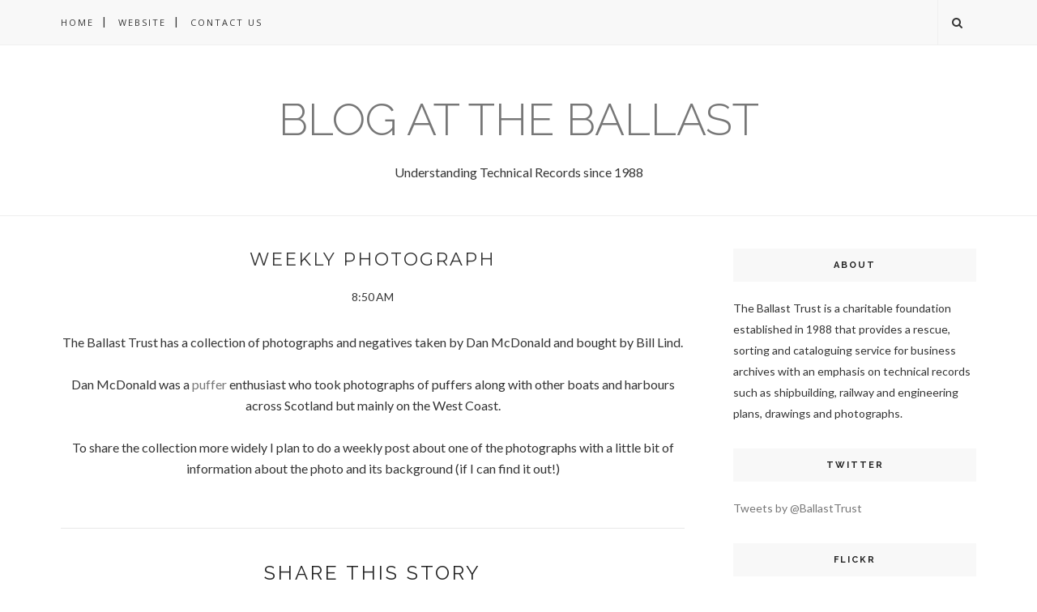

--- FILE ---
content_type: text/javascript; charset=UTF-8
request_url: http://ballastblog.blogspot.com/feeds/posts/default/-/Dan%20McDonald?alt=json-in-script&callback=related_results_labels_thumbs&max-results=6
body_size: 9356
content:
// API callback
related_results_labels_thumbs({"version":"1.0","encoding":"UTF-8","feed":{"xmlns":"http://www.w3.org/2005/Atom","xmlns$openSearch":"http://a9.com/-/spec/opensearchrss/1.0/","xmlns$blogger":"http://schemas.google.com/blogger/2008","xmlns$georss":"http://www.georss.org/georss","xmlns$gd":"http://schemas.google.com/g/2005","xmlns$thr":"http://purl.org/syndication/thread/1.0","id":{"$t":"tag:blogger.com,1999:blog-6271482428702164295"},"updated":{"$t":"2026-01-14T09:38:57.319+00:00"},"category":[{"term":"Photo"},{"term":"Dan McDonald"},{"term":"Ships"},{"term":"Ballast Trust"},{"term":"External Happenings"},{"term":"Flickr"},{"term":"Nuts and Bolts"},{"term":"Clyde"},{"term":"Archivist"},{"term":"Bill Lind"},{"term":"Collections"},{"term":"News"},{"term":"History"},{"term":"Whimsy"},{"term":"Archives"},{"term":"Ballast30"},{"term":"Cataloguing"},{"term":"Volunteers"},{"term":"Business Archives"},{"term":"Behind the Scenes"},{"term":"Resources"},{"term":"Railways"},{"term":"Trainee"},{"term":"Industry"},{"term":"Blog"},{"term":"Publicity"},{"term":"Researchers"},{"term":"Engineering"},{"term":"Scotland"},{"term":"Scottish Heritage"},{"term":"Collection"},{"term":"Pacesetter"},{"term":"Shipping"},{"term":"25th Anniversary"},{"term":"Archivists Toolkit"},{"term":"Locomotives"},{"term":"William Lind collection"},{"term":"Edinburgh City Archives"},{"term":"Glasgow City Archives"},{"term":"Happenings"},{"term":"Information about"},{"term":"Information for"},{"term":"Technical Records"},{"term":"Users"},{"term":"research"},{"term":"Comet"},{"term":"Heritage"},{"term":"Treasures"},{"term":"BACS"},{"term":"Clyde Maritime"},{"term":"Diaries"},{"term":"Edinburgh City Engineers"},{"term":"Engagement"},{"term":"Enquiries"},{"term":"Fishing"},{"term":"Museums"},{"term":"Outreach"},{"term":"Podcasts"},{"term":"Printers"},{"term":"Project Scotland"},{"term":"Scott Lithgow"},{"term":"The Waverley"},{"term":"merchant shipping"},{"term":"paddle steamers"},{"term":"Belgium"},{"term":"Boelwerf"},{"term":"British Corporation"},{"term":"Canal"},{"term":"Cluthas"},{"term":"Crinan"},{"term":"Donaldson Shipping Line"},{"term":"Edinburgh"},{"term":"Fl"},{"term":"Greenock"},{"term":"Greenock Town Hall"},{"term":"Headquarters"},{"term":"Johnstone"},{"term":"Kincaids"},{"term":"Kingston Yard"},{"term":"Kvaerner Kincaid"},{"term":"Letterheads"},{"term":"Mitchell Library"},{"term":"NSBAS"},{"term":"Paisley Heritage"},{"term":"Paisley Shawl"},{"term":"Paisley2021"},{"term":"Port Glasgow"},{"term":"Project"},{"term":"Stationers"},{"term":"Steamers"},{"term":"Stolt Tankers"},{"term":"Tanker"},{"term":"Titanic"},{"term":"Tugs"},{"term":"Turpial"},{"term":"VIC"},{"term":"War"},{"term":"Waverley"},{"term":"Women at work"},{"term":"Women in industry"},{"term":"puffer"}],"title":{"type":"text","$t":"Blog at the Ballast"},"subtitle":{"type":"html","$t":"Understanding Technical Records since 1988"},"link":[{"rel":"http://schemas.google.com/g/2005#feed","type":"application/atom+xml","href":"http:\/\/ballastblog.blogspot.com\/feeds\/posts\/default"},{"rel":"self","type":"application/atom+xml","href":"http:\/\/www.blogger.com\/feeds\/6271482428702164295\/posts\/default\/-\/Dan+McDonald?alt=json-in-script\u0026max-results=6"},{"rel":"alternate","type":"text/html","href":"http:\/\/ballastblog.blogspot.com\/search\/label\/Dan%20McDonald"},{"rel":"hub","href":"http://pubsubhubbub.appspot.com/"},{"rel":"next","type":"application/atom+xml","href":"http:\/\/www.blogger.com\/feeds\/6271482428702164295\/posts\/default\/-\/Dan+McDonald\/-\/Dan+McDonald?alt=json-in-script\u0026start-index=7\u0026max-results=6"}],"author":[{"name":{"$t":"Archivist (Ballast Trust)"},"uri":{"$t":"http:\/\/www.blogger.com\/profile\/08734512643400303447"},"email":{"$t":"noreply@blogger.com"},"gd$image":{"rel":"http://schemas.google.com/g/2005#thumbnail","width":"33","height":"16","src":"\/\/blogger.googleusercontent.com\/img\/b\/R29vZ2xl\/AVvXsEgrecwNR0eB5XhliVtQ8aXSlPPgxdgFfmvnn6SetqoaIqo1ytcWC0LK9hvjuaiJsHxdsFLzboTT8HSs0oAS-2fcN1xr6sbiVMzwm7ou_CTqKaNF5VsIIiOCupDFQfnn38A\/s220\/bt.jpg"}}],"generator":{"version":"7.00","uri":"http://www.blogger.com","$t":"Blogger"},"openSearch$totalResults":{"$t":"141"},"openSearch$startIndex":{"$t":"1"},"openSearch$itemsPerPage":{"$t":"6"},"entry":[{"id":{"$t":"tag:blogger.com,1999:blog-6271482428702164295.post-7473140651363800251"},"published":{"$t":"2018-07-20T13:10:00.002+01:00"},"updated":{"$t":"2018-07-20T13:10:18.438+01:00"},"category":[{"scheme":"http://www.blogger.com/atom/ns#","term":"Archives"},{"scheme":"http://www.blogger.com/atom/ns#","term":"Archivist"},{"scheme":"http://www.blogger.com/atom/ns#","term":"Ballast Trust"},{"scheme":"http://www.blogger.com/atom/ns#","term":"Ballast30"},{"scheme":"http://www.blogger.com/atom/ns#","term":"Behind the Scenes"},{"scheme":"http://www.blogger.com/atom/ns#","term":"Bill Lind"},{"scheme":"http://www.blogger.com/atom/ns#","term":"Clyde"},{"scheme":"http://www.blogger.com/atom/ns#","term":"Dan McDonald"},{"scheme":"http://www.blogger.com/atom/ns#","term":"research"},{"scheme":"http://www.blogger.com/atom/ns#","term":"Researchers"},{"scheme":"http://www.blogger.com/atom/ns#","term":"Shipping"},{"scheme":"http://www.blogger.com/atom/ns#","term":"Trainee"}],"title":{"type":"text","$t":"Friday Photo 'Ailie' "},"content":{"type":"html","$t":"\u003Cdiv class=\"separator\" style=\"clear: both; text-align: center;\"\u003E\n\u003Ca href=\"https:\/\/blogger.googleusercontent.com\/img\/b\/R29vZ2xl\/AVvXsEjw88PZIOMxPkNdzmg76B_6oqeQMHf4ixgiaHTfpdt7dPF91tt224E4mFTswm4NF_YpByZUZAawP1JNrl-nUYa4oXRV6KRHUvkpdmlzl58Df2BoTJp0EoWfd-1KvCLTf1i_7r9899KiDJ9x\/s1600\/35117289746_6cd6aba45a_z.jpg\" imageanchor=\"1\" style=\"margin-left: 1em; margin-right: 1em;\"\u003E\u003Cimg border=\"0\" data-original-height=\"640\" data-original-width=\"532\" height=\"400\" src=\"https:\/\/blogger.googleusercontent.com\/img\/b\/R29vZ2xl\/AVvXsEjw88PZIOMxPkNdzmg76B_6oqeQMHf4ixgiaHTfpdt7dPF91tt224E4mFTswm4NF_YpByZUZAawP1JNrl-nUYa4oXRV6KRHUvkpdmlzl58Df2BoTJp0EoWfd-1KvCLTf1i_7r9899KiDJ9x\/s400\/35117289746_6cd6aba45a_z.jpg\" width=\"332\" \/\u003E\u003C\/a\u003E\u003C\/div\u003E\n\u003Cdiv class=\"separator\" style=\"clear: both; text-align: center;\"\u003E\nRef: DC188-1-6\u003C\/div\u003E\n\u003Cbr \/\u003E\n\u003Cdiv style=\"text-align: justify;\"\u003E\nThis week's Friday Photo is from our Dan McDonald collection. 'Ailie' was Dan's yacht, purchased in 1925 along with his friend, Andrew Roulston. Ailie was refitted at Port Bannatyne and was used for regular weekend and holiday sailing.\u0026nbsp;\u003C\/div\u003E\n\u003Cdiv style=\"text-align: justify;\"\u003E\n\u003Cbr \/\u003E\u003C\/div\u003E\n\u003Cdiv class=\"separator\" style=\"clear: both; text-align: center;\"\u003E\n\u003Ca href=\"https:\/\/blogger.googleusercontent.com\/img\/b\/R29vZ2xl\/AVvXsEikEhiLXSaKFQatcknr_7DrmG3eoG2eMzl5d68bsVm1nVhFyVVxUcYG3HEAn-mAD_Rf6Ry2poHa7W9yVekuNbs_mH9zjLN5YfdBDQ_ORnyCdfRxC2ntWX3vrbOuC2VW6S0kNdozLIC5sevr\/s1600\/34312545974_96b1c32758_z.jpg\" imageanchor=\"1\" style=\"margin-left: 1em; margin-right: 1em;\"\u003E\u003Cimg border=\"0\" data-original-height=\"418\" data-original-width=\"640\" height=\"261\" src=\"https:\/\/blogger.googleusercontent.com\/img\/b\/R29vZ2xl\/AVvXsEikEhiLXSaKFQatcknr_7DrmG3eoG2eMzl5d68bsVm1nVhFyVVxUcYG3HEAn-mAD_Rf6Ry2poHa7W9yVekuNbs_mH9zjLN5YfdBDQ_ORnyCdfRxC2ntWX3vrbOuC2VW6S0kNdozLIC5sevr\/s400\/34312545974_96b1c32758_z.jpg\" width=\"400\" \/\u003E\u003C\/a\u003E\u003C\/div\u003E\n\u003Cdiv style=\"text-align: center;\"\u003E\nRef: DC188-1-21\u003C\/div\u003E\n\u003Cdiv style=\"text-align: justify;\"\u003E\n\u003Cbr \/\u003E\u003C\/div\u003E\n\u003Cdiv style=\"text-align: justify;\"\u003E\nThe Dan McDonald collection which is comprised of over five thousand negatives, each documenting the activity and latter inactivity on the River Clyde over a period of forty years, capturing what is arguably one of the most important periods in terms of Scotland's Shipbuilding Industry.\u0026nbsp;\u003C\/div\u003E\n\u003Cdiv style=\"text-align: justify;\"\u003E\n\u003Cbr \/\u003E\u003C\/div\u003E\n\u003Cdiv style=\"text-align: justify;\"\u003E\nHowever, the change in how Dan captures Ailie is quite interesting. Following their wedding, in 1930 both Dan and his wife used Ailie to explore the sea lochs in the Clyde area, and elsewhere. The intimate nature of these images is reflective of Dan's relationship to this yacht, clearly holding so many personal and cherished memories.\u0026nbsp;\u003C\/div\u003E\n\u003Cdiv style=\"text-align: justify;\"\u003E\n\u003Cbr \/\u003E\u003C\/div\u003E\n\u003Cdiv class=\"separator\" style=\"clear: both; text-align: center;\"\u003E\n\u003Ca href=\"https:\/\/blogger.googleusercontent.com\/img\/b\/R29vZ2xl\/AVvXsEhj073xaB-JQ9Jrg6i16irul8Rm7996oJScx93u6GwYYbXqn96UBozhpmS7UXKlppHZwcd28x0RpW6rPpwC-OQOqksOSXVqKhmu1HlUjRwrPMTTYd4NfAdjAqUNSu0PgSbgQgFxGfEsDJ_C\/s1600\/34312543564_dcc5e89f26_z.jpg\" imageanchor=\"1\" style=\"margin-left: 1em; margin-right: 1em;\"\u003E\u003Cimg border=\"0\" data-original-height=\"462\" data-original-width=\"640\" height=\"288\" src=\"https:\/\/blogger.googleusercontent.com\/img\/b\/R29vZ2xl\/AVvXsEhj073xaB-JQ9Jrg6i16irul8Rm7996oJScx93u6GwYYbXqn96UBozhpmS7UXKlppHZwcd28x0RpW6rPpwC-OQOqksOSXVqKhmu1HlUjRwrPMTTYd4NfAdjAqUNSu0PgSbgQgFxGfEsDJ_C\/s400\/34312543564_dcc5e89f26_z.jpg\" width=\"400\" \/\u003E\u003C\/a\u003E\u003C\/div\u003E\n\u003Cdiv class=\"separator\" style=\"clear: both; text-align: center;\"\u003E\nRef: DC188-1-22\u003C\/div\u003E\n\u003Cbr \/\u003E\n\u003Cdiv class=\"separator\" style=\"clear: both; text-align: center;\"\u003E\n\u003Ca href=\"https:\/\/blogger.googleusercontent.com\/img\/b\/R29vZ2xl\/AVvXsEhI88RvrKqZ0Pij5g7ZGorZy4w8SWhupQhShaTyva6CZQO7Jyja1yo9TxKY2WwNhdEGxHsHbzaObcVEwxPOeNZOfXwrDsJveVh2PLxifG_SMGCOylUneKXxIrk1VUF9xb7GRK5GmdQpAa9e\/s1600\/34347472343_7812844a30_z.jpg\" imageanchor=\"1\" style=\"margin-left: 1em; margin-right: 1em;\"\u003E\u003Cimg border=\"0\" data-original-height=\"562\" data-original-width=\"640\" height=\"351\" src=\"https:\/\/blogger.googleusercontent.com\/img\/b\/R29vZ2xl\/AVvXsEhI88RvrKqZ0Pij5g7ZGorZy4w8SWhupQhShaTyva6CZQO7Jyja1yo9TxKY2WwNhdEGxHsHbzaObcVEwxPOeNZOfXwrDsJveVh2PLxifG_SMGCOylUneKXxIrk1VUF9xb7GRK5GmdQpAa9e\/s400\/34347472343_7812844a30_z.jpg\" width=\"400\" \/\u003E\u003C\/a\u003E\u003C\/div\u003E\n\u003Cdiv class=\"separator\" style=\"clear: both; text-align: center;\"\u003E\nRef: DC188-1-29\u003C\/div\u003E\n\u003Cdiv style=\"text-align: justify;\"\u003E\n\u003Cbr \/\u003E\u003C\/div\u003E\n\u003Cdiv style=\"text-align: justify;\"\u003E\n\u003Cbr \/\u003E\u003C\/div\u003E\n\u003Cdiv style=\"text-align: justify;\"\u003E\n\u003Cspan style=\"background-color: white; color: #343434; font-family: \u0026quot;lato\u0026quot;; font-size: 14px;\"\u003E~ Jennifer Brunton, archives assistant (graduate trainee).\u0026nbsp;\u003C\/span\u003E\u003C\/div\u003E\n\u003Cbr \/\u003E\n\u003Cbr \/\u003E"},"link":[{"rel":"replies","type":"application/atom+xml","href":"http:\/\/ballastblog.blogspot.com\/feeds\/7473140651363800251\/comments\/default","title":"Post Comments"},{"rel":"replies","type":"text/html","href":"http:\/\/ballastblog.blogspot.com\/2018\/07\/friday-photo-ailie.html#comment-form","title":"0 Comments"},{"rel":"edit","type":"application/atom+xml","href":"http:\/\/www.blogger.com\/feeds\/6271482428702164295\/posts\/default\/7473140651363800251"},{"rel":"self","type":"application/atom+xml","href":"http:\/\/www.blogger.com\/feeds\/6271482428702164295\/posts\/default\/7473140651363800251"},{"rel":"alternate","type":"text/html","href":"http:\/\/ballastblog.blogspot.com\/2018\/07\/friday-photo-ailie.html","title":"Friday Photo 'Ailie' "}],"author":[{"name":{"$t":"Archivist (Ballast Trust)"},"uri":{"$t":"http:\/\/www.blogger.com\/profile\/08734512643400303447"},"email":{"$t":"noreply@blogger.com"},"gd$image":{"rel":"http://schemas.google.com/g/2005#thumbnail","width":"33","height":"16","src":"\/\/blogger.googleusercontent.com\/img\/b\/R29vZ2xl\/AVvXsEgrecwNR0eB5XhliVtQ8aXSlPPgxdgFfmvnn6SetqoaIqo1ytcWC0LK9hvjuaiJsHxdsFLzboTT8HSs0oAS-2fcN1xr6sbiVMzwm7ou_CTqKaNF5VsIIiOCupDFQfnn38A\/s220\/bt.jpg"}}],"media$thumbnail":{"xmlns$media":"http://search.yahoo.com/mrss/","url":"https:\/\/blogger.googleusercontent.com\/img\/b\/R29vZ2xl\/AVvXsEjw88PZIOMxPkNdzmg76B_6oqeQMHf4ixgiaHTfpdt7dPF91tt224E4mFTswm4NF_YpByZUZAawP1JNrl-nUYa4oXRV6KRHUvkpdmlzl58Df2BoTJp0EoWfd-1KvCLTf1i_7r9899KiDJ9x\/s72-c\/35117289746_6cd6aba45a_z.jpg","height":"72","width":"72"},"thr$total":{"$t":"0"}},{"id":{"$t":"tag:blogger.com,1999:blog-6271482428702164295.post-6855890694812502225"},"published":{"$t":"2018-06-29T09:30:00.000+01:00"},"updated":{"$t":"2018-07-03T09:00:22.851+01:00"},"category":[{"scheme":"http://www.blogger.com/atom/ns#","term":"Archives"},{"scheme":"http://www.blogger.com/atom/ns#","term":"Ballast Trust"},{"scheme":"http://www.blogger.com/atom/ns#","term":"Ballast30"},{"scheme":"http://www.blogger.com/atom/ns#","term":"Behind the Scenes"},{"scheme":"http://www.blogger.com/atom/ns#","term":"Dan McDonald"},{"scheme":"http://www.blogger.com/atom/ns#","term":"Fishing"},{"scheme":"http://www.blogger.com/atom/ns#","term":"Flickr"},{"scheme":"http://www.blogger.com/atom/ns#","term":"Photo"},{"scheme":"http://www.blogger.com/atom/ns#","term":"Scotland"},{"scheme":"http://www.blogger.com/atom/ns#","term":"Scottish Heritage"}],"title":{"type":"text","$t":"Friday Photo 'Lossiemouth Fish Quay' "},"content":{"type":"html","$t":"\u003Cdiv class=\"separator\" style=\"clear: both; text-align: center;\"\u003E\n\u003Ca href=\"https:\/\/blogger.googleusercontent.com\/img\/b\/R29vZ2xl\/AVvXsEiO41DesNep4Ya3r8Cw6u4tbctD6maDoAT6bX3Qjb8hXLkb8BeiTIgWylq3DtWRljBPaqBqgXXk5qmXUT95lFdTu3yQOTyuGxqnj592kRrvW9IKWpfmpHT_Fbi96rTMRHT_ppHYpndU5ZTs\/s1600\/27062578661_7e01c7498c_z.jpg\" imageanchor=\"1\" style=\"margin-left: 1em; margin-right: 1em;\"\u003E\u003Cimg border=\"0\" data-original-height=\"468\" data-original-width=\"640\" height=\"292\" src=\"https:\/\/blogger.googleusercontent.com\/img\/b\/R29vZ2xl\/AVvXsEiO41DesNep4Ya3r8Cw6u4tbctD6maDoAT6bX3Qjb8hXLkb8BeiTIgWylq3DtWRljBPaqBqgXXk5qmXUT95lFdTu3yQOTyuGxqnj592kRrvW9IKWpfmpHT_Fbi96rTMRHT_ppHYpndU5ZTs\/s400\/27062578661_7e01c7498c_z.jpg\" width=\"400\" \/\u003E\u003C\/a\u003E\u003C\/div\u003E\n\u003Cbr \/\u003E\nInspired by the beautiful weather we have been having, this week's Friday photo is of Lossiemouth fish quay. This coloured glass negative (Ref: DC188\/1\/13\/31) is part of our Dan McDonald collection.\u003Cbr \/\u003E\n\u003Cbr \/\u003E\n\u003Ca href=\"http:\/\/movingimage.nls.uk\/film\/1595\" target=\"_blank\"\u003ENational Library of Scotland's Moving Image Archive\u003C\/a\u003E\u0026nbsp;have a lovely film of Lossiemouth's fishing industry, detailing the preparations before, during and after a catch.\u003Cbr \/\u003E\n\u003Cbr \/\u003E\n\u003Cbr \/\u003E"},"link":[{"rel":"replies","type":"application/atom+xml","href":"http:\/\/ballastblog.blogspot.com\/feeds\/6855890694812502225\/comments\/default","title":"Post Comments"},{"rel":"replies","type":"text/html","href":"http:\/\/ballastblog.blogspot.com\/2018\/06\/friday-photo-lossiemouth-fish-quay.html#comment-form","title":"0 Comments"},{"rel":"edit","type":"application/atom+xml","href":"http:\/\/www.blogger.com\/feeds\/6271482428702164295\/posts\/default\/6855890694812502225"},{"rel":"self","type":"application/atom+xml","href":"http:\/\/www.blogger.com\/feeds\/6271482428702164295\/posts\/default\/6855890694812502225"},{"rel":"alternate","type":"text/html","href":"http:\/\/ballastblog.blogspot.com\/2018\/06\/friday-photo-lossiemouth-fish-quay.html","title":"Friday Photo 'Lossiemouth Fish Quay' "}],"author":[{"name":{"$t":"Archivist (Ballast Trust)"},"uri":{"$t":"http:\/\/www.blogger.com\/profile\/08734512643400303447"},"email":{"$t":"noreply@blogger.com"},"gd$image":{"rel":"http://schemas.google.com/g/2005#thumbnail","width":"33","height":"16","src":"\/\/blogger.googleusercontent.com\/img\/b\/R29vZ2xl\/AVvXsEgrecwNR0eB5XhliVtQ8aXSlPPgxdgFfmvnn6SetqoaIqo1ytcWC0LK9hvjuaiJsHxdsFLzboTT8HSs0oAS-2fcN1xr6sbiVMzwm7ou_CTqKaNF5VsIIiOCupDFQfnn38A\/s220\/bt.jpg"}}],"media$thumbnail":{"xmlns$media":"http://search.yahoo.com/mrss/","url":"https:\/\/blogger.googleusercontent.com\/img\/b\/R29vZ2xl\/AVvXsEiO41DesNep4Ya3r8Cw6u4tbctD6maDoAT6bX3Qjb8hXLkb8BeiTIgWylq3DtWRljBPaqBqgXXk5qmXUT95lFdTu3yQOTyuGxqnj592kRrvW9IKWpfmpHT_Fbi96rTMRHT_ppHYpndU5ZTs\/s72-c\/27062578661_7e01c7498c_z.jpg","height":"72","width":"72"},"thr$total":{"$t":"0"}},{"id":{"$t":"tag:blogger.com,1999:blog-6271482428702164295.post-5343615030015888798"},"published":{"$t":"2018-06-15T10:21:00.000+01:00"},"updated":{"$t":"2018-06-15T10:21:02.798+01:00"},"category":[{"scheme":"http://www.blogger.com/atom/ns#","term":"Ballast Trust"},{"scheme":"http://www.blogger.com/atom/ns#","term":"Dan McDonald"},{"scheme":"http://www.blogger.com/atom/ns#","term":"Museums"},{"scheme":"http://www.blogger.com/atom/ns#","term":"Photo"},{"scheme":"http://www.blogger.com/atom/ns#","term":"Shipping"},{"scheme":"http://www.blogger.com/atom/ns#","term":"Ships"}],"title":{"type":"text","$t":"Friday Photo - 'Earl of Zetland'"},"content":{"type":"html","$t":"\u003Cdiv class=\"separator\" style=\"clear: both; text-align: center;\"\u003E\n\u003Ca href=\"https:\/\/blogger.googleusercontent.com\/img\/b\/R29vZ2xl\/AVvXsEi5ENKkyAb7rEXVehS9_CLJXIuGkJIH6ZrPTwXkGqPZrPjf4YwwsTEAEe_Rr0HmGNef1oOaNJ91P-PlaASGhV88l7NIq1LMFxfK_HOKsMiCZAO1-uqFza79a20MQlZ-8hUkHfg0w_96U-xc\/s1600\/DC188-1-3-047.jpg\" imageanchor=\"1\" style=\"margin-left: 1em; margin-right: 1em;\"\u003E\u003Cimg border=\"0\" data-original-height=\"555\" data-original-width=\"871\" height=\"252\" src=\"https:\/\/blogger.googleusercontent.com\/img\/b\/R29vZ2xl\/AVvXsEi5ENKkyAb7rEXVehS9_CLJXIuGkJIH6ZrPTwXkGqPZrPjf4YwwsTEAEe_Rr0HmGNef1oOaNJ91P-PlaASGhV88l7NIq1LMFxfK_HOKsMiCZAO1-uqFza79a20MQlZ-8hUkHfg0w_96U-xc\/s400\/DC188-1-3-047.jpg\" width=\"400\" \/\u003E\u003C\/a\u003E\u003C\/div\u003E\n\u003Cbr \/\u003E\nThis week, we have a beautiful three-masted iron sailing ship from the Dan McDonald Collection, the 'Earl of Zetland'. Like most of the glass negatives in this collection, this particular ship was built on the Clyde, at Archibald McMillan \u0026amp; Sons yard in Dumbarton in 1875. She is recorded as carrying many immigrants to Australia and New Zealand, with \u003Ca href=\"https:\/\/atojs.natlib.govt.nz\/cgi-bin\/atojs?a=d\u0026amp;d=AJHR1876-I.2.1.5.3\" target=\"_blank\"\u003Eone group of immigrants\u003C\/a\u003E being 'without a single dissentient...fully satisfied' (although one went mad during the voyage...).\u003Cbr \/\u003E\n\u003Cbr \/\u003E\nAs an ocean-going 'windjammer', she and her crew would have had to endure the most treacherous seas, and it is very likely that she would have lost several crewmen over the course of her career in accidents. According to the \u003Ca href=\"http:\/\/passengersinhistory.sa.gov.au\/node\/924796\" target=\"_blank\"\u003ESouth Australia Maritime Museum\u003C\/a\u003E, most of the officers and crew apparently went mad during a voyage from Sourabaya to San Francisco, for reasons unexplained. She was wrecked in 1905 at Vang near Hasle, Bornholm while carrying a cargo of timber. It isn't known if the crew survived.\u003Cbr \/\u003E\n\u003Cbr \/\u003E\n~ William Brown, Volunteer"},"link":[{"rel":"replies","type":"application/atom+xml","href":"http:\/\/ballastblog.blogspot.com\/feeds\/5343615030015888798\/comments\/default","title":"Post Comments"},{"rel":"replies","type":"text/html","href":"http:\/\/ballastblog.blogspot.com\/2018\/06\/friday-photo-earl-of-zetland.html#comment-form","title":"0 Comments"},{"rel":"edit","type":"application/atom+xml","href":"http:\/\/www.blogger.com\/feeds\/6271482428702164295\/posts\/default\/5343615030015888798"},{"rel":"self","type":"application/atom+xml","href":"http:\/\/www.blogger.com\/feeds\/6271482428702164295\/posts\/default\/5343615030015888798"},{"rel":"alternate","type":"text/html","href":"http:\/\/ballastblog.blogspot.com\/2018\/06\/friday-photo-earl-of-zetland.html","title":"Friday Photo - 'Earl of Zetland'"}],"author":[{"name":{"$t":"Archivist (Ballast Trust)"},"uri":{"$t":"http:\/\/www.blogger.com\/profile\/08734512643400303447"},"email":{"$t":"noreply@blogger.com"},"gd$image":{"rel":"http://schemas.google.com/g/2005#thumbnail","width":"33","height":"16","src":"\/\/blogger.googleusercontent.com\/img\/b\/R29vZ2xl\/AVvXsEgrecwNR0eB5XhliVtQ8aXSlPPgxdgFfmvnn6SetqoaIqo1ytcWC0LK9hvjuaiJsHxdsFLzboTT8HSs0oAS-2fcN1xr6sbiVMzwm7ou_CTqKaNF5VsIIiOCupDFQfnn38A\/s220\/bt.jpg"}}],"media$thumbnail":{"xmlns$media":"http://search.yahoo.com/mrss/","url":"https:\/\/blogger.googleusercontent.com\/img\/b\/R29vZ2xl\/AVvXsEi5ENKkyAb7rEXVehS9_CLJXIuGkJIH6ZrPTwXkGqPZrPjf4YwwsTEAEe_Rr0HmGNef1oOaNJ91P-PlaASGhV88l7NIq1LMFxfK_HOKsMiCZAO1-uqFza79a20MQlZ-8hUkHfg0w_96U-xc\/s72-c\/DC188-1-3-047.jpg","height":"72","width":"72"},"thr$total":{"$t":"0"}},{"id":{"$t":"tag:blogger.com,1999:blog-6271482428702164295.post-7957674887022892545"},"published":{"$t":"2018-06-01T16:52:00.001+01:00"},"updated":{"$t":"2018-06-01T16:52:28.299+01:00"},"category":[{"scheme":"http://www.blogger.com/atom/ns#","term":"Ballast30"},{"scheme":"http://www.blogger.com/atom/ns#","term":"Blog"},{"scheme":"http://www.blogger.com/atom/ns#","term":"Collection"},{"scheme":"http://www.blogger.com/atom/ns#","term":"Collections"},{"scheme":"http://www.blogger.com/atom/ns#","term":"Dan McDonald"},{"scheme":"http://www.blogger.com/atom/ns#","term":"History"},{"scheme":"http://www.blogger.com/atom/ns#","term":"Industry"},{"scheme":"http://www.blogger.com/atom/ns#","term":"Shipping"},{"scheme":"http://www.blogger.com/atom/ns#","term":"Ships"}],"title":{"type":"text","$t":"Friday Photo 'Glenclova' "},"content":{"type":"html","$t":"\u003Cdiv class=\"separator\" style=\"clear: both; text-align: center;\"\u003E\n\u003Ca href=\"https:\/\/blogger.googleusercontent.com\/img\/b\/R29vZ2xl\/AVvXsEi-pcjMOS6HoTG2hgC_dIldm59n2gy3vk5hY7YbRWTVfHwiWxIKm38cdMkOSzZZT6HlJOORL8lns6pCcfPWhj8gpqlp74697MStTbUOsSHRif57BMWHv9hgEWF9j7dWM83bs4_dK3YTkdCQ\/s1600\/DC188-1-3-056.jpg\" imageanchor=\"1\" style=\"margin-left: 1em; margin-right: 1em;\"\u003E\u003Cimg border=\"0\" data-original-height=\"735\" data-original-width=\"853\" height=\"343\" src=\"https:\/\/blogger.googleusercontent.com\/img\/b\/R29vZ2xl\/AVvXsEi-pcjMOS6HoTG2hgC_dIldm59n2gy3vk5hY7YbRWTVfHwiWxIKm38cdMkOSzZZT6HlJOORL8lns6pCcfPWhj8gpqlp74697MStTbUOsSHRif57BMWHv9hgEWF9j7dWM83bs4_dK3YTkdCQ\/s400\/DC188-1-3-056.jpg\" width=\"400\" \/\u003E\u003C\/a\u003E\u003C\/div\u003E\n\u003Cbr \/\u003E\n\u003Cdiv style=\"text-align: justify;\"\u003E\n\u003Cbr \/\u003E\u003C\/div\u003E\n\u003Cdiv style=\"text-align: justify;\"\u003E\nThis week's Friday photo is one of the glass negatives from the Dan McDonald collection, which was digitised earlier this week by one of our volunteers, William Brown. The Dan McDonald collection is permanently held with the Trust and was bought by Bill Lind in 1996. The collection contains over 6,500 images of ships, vessels and places along the Clyde and west coast of Scotland (c.1920-1980).\u0026nbsp; \u0026nbsp;\u003C\/div\u003E\n\u003Cdiv style=\"text-align: justify;\"\u003E\n\u003Cbr \/\u003E\u003C\/div\u003E\n\u003Cdiv style=\"text-align: justify;\"\u003E\nThis particular negative is of 'Glenclova' a steel sailing vessel 4 Mastered Barque in the Tasman sea, a little further afield than the Clyde and west coast of Scotland! This ship was built by Charles Connell \u0026amp; Company, Glasgow in 1893. This isn't one of Dan's own images but one that is part of his larger collection.\u0026nbsp;\u003C\/div\u003E\n\u003Cbr \/\u003E\n\u003Cbr \/\u003E\n\u003Cbr \/\u003E\n\u003Cbr \/\u003E\n\u003Cbr \/\u003E\n\u003Cbr \/\u003E\n\u003Cbr \/\u003E\n\u003Cbr \/\u003E"},"link":[{"rel":"replies","type":"application/atom+xml","href":"http:\/\/ballastblog.blogspot.com\/feeds\/7957674887022892545\/comments\/default","title":"Post Comments"},{"rel":"replies","type":"text/html","href":"http:\/\/ballastblog.blogspot.com\/2018\/06\/friday-photo-glenclova.html#comment-form","title":"0 Comments"},{"rel":"edit","type":"application/atom+xml","href":"http:\/\/www.blogger.com\/feeds\/6271482428702164295\/posts\/default\/7957674887022892545"},{"rel":"self","type":"application/atom+xml","href":"http:\/\/www.blogger.com\/feeds\/6271482428702164295\/posts\/default\/7957674887022892545"},{"rel":"alternate","type":"text/html","href":"http:\/\/ballastblog.blogspot.com\/2018\/06\/friday-photo-glenclova.html","title":"Friday Photo 'Glenclova' "}],"author":[{"name":{"$t":"Archivist (Ballast Trust)"},"uri":{"$t":"http:\/\/www.blogger.com\/profile\/08734512643400303447"},"email":{"$t":"noreply@blogger.com"},"gd$image":{"rel":"http://schemas.google.com/g/2005#thumbnail","width":"33","height":"16","src":"\/\/blogger.googleusercontent.com\/img\/b\/R29vZ2xl\/AVvXsEgrecwNR0eB5XhliVtQ8aXSlPPgxdgFfmvnn6SetqoaIqo1ytcWC0LK9hvjuaiJsHxdsFLzboTT8HSs0oAS-2fcN1xr6sbiVMzwm7ou_CTqKaNF5VsIIiOCupDFQfnn38A\/s220\/bt.jpg"}}],"media$thumbnail":{"xmlns$media":"http://search.yahoo.com/mrss/","url":"https:\/\/blogger.googleusercontent.com\/img\/b\/R29vZ2xl\/AVvXsEi-pcjMOS6HoTG2hgC_dIldm59n2gy3vk5hY7YbRWTVfHwiWxIKm38cdMkOSzZZT6HlJOORL8lns6pCcfPWhj8gpqlp74697MStTbUOsSHRif57BMWHv9hgEWF9j7dWM83bs4_dK3YTkdCQ\/s72-c\/DC188-1-3-056.jpg","height":"72","width":"72"},"thr$total":{"$t":"0"}},{"id":{"$t":"tag:blogger.com,1999:blog-6271482428702164295.post-7455795092697042355"},"published":{"$t":"2018-04-27T13:46:00.000+01:00"},"updated":{"$t":"2018-05-24T13:46:59.186+01:00"},"category":[{"scheme":"http://www.blogger.com/atom/ns#","term":"Ballast Trust"},{"scheme":"http://www.blogger.com/atom/ns#","term":"Clyde"},{"scheme":"http://www.blogger.com/atom/ns#","term":"Collection"},{"scheme":"http://www.blogger.com/atom/ns#","term":"Dan McDonald"},{"scheme":"http://www.blogger.com/atom/ns#","term":"Heritage"},{"scheme":"http://www.blogger.com/atom/ns#","term":"Information about"},{"scheme":"http://www.blogger.com/atom/ns#","term":"Information for"},{"scheme":"http://www.blogger.com/atom/ns#","term":"paddle steamers"},{"scheme":"http://www.blogger.com/atom/ns#","term":"Scotland"},{"scheme":"http://www.blogger.com/atom/ns#","term":"Scottish Heritage"},{"scheme":"http://www.blogger.com/atom/ns#","term":"Shipping"},{"scheme":"http://www.blogger.com/atom/ns#","term":"The Waverley"},{"scheme":"http://www.blogger.com/atom/ns#","term":"Trainee"},{"scheme":"http://www.blogger.com/atom/ns#","term":"Waverley"}],"title":{"type":"text","$t":"“Watching the Waverley go by.”  April 2018. "},"content":{"type":"html","$t":"\u003Cdiv style=\"text-align: center;\"\u003E\n\u003Ch2\u003E\n\u003C\/h2\u003E\n\u003C\/div\u003E\n\u003Cdiv class=\"separator\" style=\"clear: both; text-align: center;\"\u003E\n\u003Ca href=\"https:\/\/blogger.googleusercontent.com\/img\/b\/R29vZ2xl\/AVvXsEglaaFpmwdQ7lFN33jQaZQijxxob0yqcQmriLkES8ZFHONowOhuKjjgpe84MxKXFeZXnOOQZZvO6tHTjLwonRHCz25a9WLzI3UQcy_jX778ZNyEkfM0FaqBR_t8rAyoAUcJUjQymN-vmQw\/s1600\/6520853767_d588989b3f_z+%25282%2529.jpg\" imageanchor=\"1\" style=\"margin-left: 1em; margin-right: 1em;\"\u003E\u003Cspan style=\"font-family: inherit;\"\u003E\u003Cimg border=\"0\" data-original-height=\"451\" data-original-width=\"640\" height=\"224\" src=\"https:\/\/blogger.googleusercontent.com\/img\/b\/R29vZ2xl\/AVvXsEglaaFpmwdQ7lFN33jQaZQijxxob0yqcQmriLkES8ZFHONowOhuKjjgpe84MxKXFeZXnOOQZZvO6tHTjLwonRHCz25a9WLzI3UQcy_jX778ZNyEkfM0FaqBR_t8rAyoAUcJUjQymN-vmQw\/s320\/6520853767_d588989b3f_z+%25282%2529.jpg\" width=\"320\" \/\u003E\u003C\/span\u003E\u003C\/a\u003E\u003C\/div\u003E\n\u003Cdiv style=\"text-align: justify;\"\u003E\n\u003Cspan style=\"font-family: inherit;\"\u003E\u003Cbr \/\u003E\u003C\/span\u003E\u003C\/div\u003E\n\u003Cdiv style=\"text-align: justify;\"\u003E\n\u003Cspan style=\"font-family: inherit;\"\u003EHaving watched the Waverley pass by my house for many years, it is one of the most distinctive memories I have of growing up on the Clyde. Often seeing ships, boats and tugs of all kinds sailing past, bound for unknown destinations. The Waverley in particular was a regular sight and one which, as a child, I could easily spot with its distinctive black, white and bright red funnels. It therefore seemed appropriate to be the first in our new series of  \u003Ci\u003E'monthly favourites'\u003C\/i\u003E on the blog. As the Waverley sails between April and October each year, it also serves as a reminder that spring is here and that summer *fingers crossed* is not much further away!\u0026nbsp;\u003C\/span\u003E\u003C\/div\u003E\n\u003Cspan style=\"font-family: inherit;\"\u003E\u003Cbr \/\u003E\u003C\/span\u003E\n\u003Cbr \/\u003E\n\u003Cdiv style=\"text-align: justify;\"\u003E\n\u003Cspan style=\"font-family: inherit;\"\u003ENamed after Sir Walter Scott's first novel, the Waverley was built by A\u0026amp;J Inglis of Pointhouse in 1947 and is the last sea-going paddle steam engine in the world. Ending her working career for the London and North Eastern Railway in 1975 the Waverley has since been in operational preservation, offering regular trips on the Clyde, the Thames, South Coast of England and the Bristol Channel.This picture is part of our Dan McDonald collection, which contains over 6,500 images of boats and vessels along the Clyde and the west coast of Scotland between 1920 and 1980.\u0026nbsp;\u003C\/span\u003E\u003C\/div\u003E\n\u003Cdiv style=\"text-align: justify;\"\u003E\n\u003Cspan style=\"font-family: inherit;\"\u003E\u003Cbr \/\u003E\u003C\/span\u003E\u003C\/div\u003E\n\u003Cdiv style=\"text-align: justify;\"\u003E\n\u003Cspan style=\"font-family: inherit;\"\u003EThe importance of paddle steamers is reflected in the story of the Waverley, famously gifted to the Paddle Steamer Preservation Society for £1. Not only did paddle steamers hold a crucial place in coastal passenger and excursion trade, they also made a significant contribution to the war effort as minesweepers in both World War 1 and World War 2. The Waverley was built to replace the previous Waverley which played an important role at Dunkirk in 1940.\u0026nbsp;\u003C\/span\u003E\u003C\/div\u003E\n\u003Cdiv style=\"text-align: justify;\"\u003E\n\u003Cspan style=\"font-family: inherit;\"\u003E\u003Cbr \/\u003E\u003C\/span\u003E\u003C\/div\u003E\n\u003Cdiv class=\"separator\" style=\"clear: both; text-align: center;\"\u003E\n\u003Ca href=\"https:\/\/blogger.googleusercontent.com\/img\/b\/R29vZ2xl\/AVvXsEi1LdGL9lIMnZw8G1hyk8Gqj6FAnvTxVmqwozaZyEJknK4W5yilOMhidj0k5uNK6pp8LOeUFfP24N6KnXOeWYvAMOt-V_Z9iDxGkJSg4iWAFhFVOhx0-ZEmf0bFGubLj1NERBXVK5YHPTc\/s1600\/9507551379_d3ce7fb781_z.jpg\" imageanchor=\"1\" style=\"margin-left: 1em; margin-right: 1em;\"\u003E\u003Cspan style=\"font-family: inherit;\"\u003E\u003Cimg border=\"0\" data-original-height=\"398\" data-original-width=\"640\" height=\"199\" src=\"https:\/\/blogger.googleusercontent.com\/img\/b\/R29vZ2xl\/AVvXsEi1LdGL9lIMnZw8G1hyk8Gqj6FAnvTxVmqwozaZyEJknK4W5yilOMhidj0k5uNK6pp8LOeUFfP24N6KnXOeWYvAMOt-V_Z9iDxGkJSg4iWAFhFVOhx0-ZEmf0bFGubLj1NERBXVK5YHPTc\/s320\/9507551379_d3ce7fb781_z.jpg\" width=\"320\" \/\u003E\u003C\/span\u003E\u003C\/a\u003E\u003C\/div\u003E\n\u003Cdiv style=\"text-align: justify;\"\u003E\n\u003Cbr \/\u003E\u003C\/div\u003E\n\u003Cdiv style=\"text-align: justify;\"\u003E\n\u003Cspan style=\"font-family: inherit;\"\u003E\u003Cbr \/\u003E\u003C\/span\u003E\u003C\/div\u003E\n\u003Cdiv style=\"text-align: justify;\"\u003E\n\u003Cspan style=\"font-family: inherit;\"\u003EThe first Waverley was built in 1899 also by A\u0026amp;J Inglis. This particular image is part of the Lind collection, made up of Bill's personal collection of ship plans, photographs and postcards. The original Waverley was requisitioned during the first World War and deployed as a minesweeper in 1915. During the evacuation at Dunkirk in 1940 the boat was sunk during an air attack.\u0026nbsp;\u003C\/span\u003E\u003C\/div\u003E\n\u003Cdiv style=\"text-align: justify;\"\u003E\n\u003Cspan style=\"font-family: inherit;\"\u003E\u003Cbr \/\u003E\u003C\/span\u003E\u003C\/div\u003E\n\u003Cdiv style=\"text-align: justify;\"\u003E\n\u003Cspan style=\"font-family: inherit;\"\u003EIn 2003, a large-scale restoration project began to return the Waverley to its original 1940's style. All made possible by funds from National Heritage Lottery Fund, PSPS with contributions also coming from Glasgow City Council, Scottish Enterprise Glasgow, the European Regional Development and local authorities. Not to mention the countless number of devoted volunteers and specialists who all contributed to the successful completion of the project. This important restoration re-affirmed the Waverley's importance within Scottish Heritage and paddle steamers as being of national significance. \n\nThese images provide a way of understanding Scotland's shipping industry whilst providing accessibility through digitisation of these images.\u0026nbsp;\u003C\/span\u003E\u003C\/div\u003E\n\u003Cdiv style=\"text-align: justify;\"\u003E\n\u003Cspan style=\"font-family: inherit;\"\u003E\u003Cu\u003E\u003Cbr \/\u003E\u003C\/u\u003E\u003C\/span\u003E\u003C\/div\u003E\n\u003Cdiv style=\"text-align: center;\"\u003E\n\u003Cspan style=\"font-family: inherit;\"\u003E\u003Cu\u003EReferences and useful links.\u003C\/u\u003E\u003C\/span\u003E\u003C\/div\u003E\n\u003Cdiv style=\"text-align: justify;\"\u003E\n\u003Cbr \/\u003E\u003C\/div\u003E\n\u003Cdiv style=\"text-align: justify;\"\u003E\n\u003Cspan style=\"font-family: inherit;\"\u003E\u003Ca href=\"https:\/\/www.flickr.com\/photos\/ballasttrust\/6520853767\/in\/album-72157621779896773\/\" target=\"_blank\"\u003EBallast Trust Flickr image of the Waverley.\u003C\/a\u003E\u0026nbsp;\u003C\/span\u003E\u003C\/div\u003E\n\u003Cdiv style=\"text-align: justify;\"\u003E\n\u003Cspan style=\"font-family: inherit;\"\u003E\u003Cbr \/\u003E\u003C\/span\u003E\u003C\/div\u003E\n\u003Cdiv style=\"text-align: justify;\"\u003E\n\u003Ca href=\"https:\/\/www.flickr.com\/photos\/ballasttrust\/albums\/72157633267509350\" target=\"_blank\"\u003E\u003Cspan style=\"font-family: inherit;\"\u003EBallast Trust Flickr photo album of other Paddle steamers on the Clyde.\u0026nbsp;\u0026nbsp;\u003C\/span\u003E\u003C\/a\u003E\u003C\/div\u003E\n\u003Cdiv style=\"text-align: justify;\"\u003E\n\u003Cspan style=\"font-family: inherit;\"\u003E\u003Cbr \/\u003E\u003C\/span\u003E\u003C\/div\u003E\n\u003Cdiv style=\"text-align: justify;\"\u003E\n\u003Cspan style=\"font-family: inherit;\"\u003E\u003Ca href=\"https:\/\/www.youtube.com\/watch?v=SQgTV91dUu0\u0026amp;feature=youtu.be\" target=\"_blank\"\u003EYoutube Waverley Film.\u003C\/a\u003E\u0026nbsp;\u0026nbsp;\u003C\/span\u003E\u003C\/div\u003E\n\u003Cdiv style=\"text-align: justify;\"\u003E\n\u003Cspan style=\"font-family: inherit;\"\u003E\u003Cbr \/\u003E\u003C\/span\u003E\u003C\/div\u003E\n\u003Cdiv style=\"text-align: justify;\"\u003E\n\u003Cspan style=\"font-family: inherit;\"\u003E\u003Ca href=\"https:\/\/www.paddlesteamers.org\/ships\/\" target=\"_blank\"\u003EPaddle Steamer Preservation Society.\u0026nbsp;\u003C\/a\u003E\u003C\/span\u003E\u003C\/div\u003E\n\u003Cdiv style=\"text-align: justify;\"\u003E\n\u003Cbr \/\u003E\u003C\/div\u003E\n\u003Cdiv style=\"text-align: justify;\"\u003E\n\u003Cspan style=\"font-family: inherit;\"\u003E\u003Ca href=\"http:\/\/www.waverleyexcursions.co.uk\/welcome-aboard\/about-the-ship\/\" target=\"_blank\"\u003EWaverley Excursions.\u0026nbsp;\u003C\/a\u003E\u003C\/span\u003E\u003C\/div\u003E\n\u003Cdiv style=\"text-align: justify;\"\u003E\n\u003Cbr \/\u003E\u003C\/div\u003E\n\u003Cdiv style=\"text-align: justify;\"\u003E\n\u003Cspan style=\"font-family: inherit;\"\u003E\u003Ca href=\"http:\/\/www.clydewaterfront.com\/clyde-heritage\/prince's-dock\/waverley\" target=\"_blank\"\u003EClyde Waterfront.\u0026nbsp;\u003C\/a\u003E\u003C\/span\u003E\u003C\/div\u003E\n\u003Cdiv style=\"text-align: justify;\"\u003E\n\u003Cbr \/\u003E\u003C\/div\u003E\n\u003Cdiv style=\"text-align: justify;\"\u003E\n\u003Cspan style=\"font-family: inherit;\"\u003E\u003Ca href=\"https:\/\/www.clydeships.co.uk\/list.php?vessel=waverley\u0026amp;official_number=\u0026amp;imo=\u0026amp;builder=\u0026amp;builder_eng=\u0026amp;year_built=\u0026amp;launch_after=\u0026amp;launch_before=\u0026amp;role=\u0026amp;propulsion=\u0026amp;category=\u0026amp;owner=\u0026amp;port=\u0026amp;flag=\u0026amp;disposal=\u0026amp;lost=\" target=\"_blank\"\u003EClyde Ships: Scottish Built Ships, The History of Shipbuilding in Scotland.\u0026nbsp;\u003C\/a\u003E\u003C\/span\u003E\u003C\/div\u003E\n\u003Cdiv style=\"text-align: justify;\"\u003E\n\u003Cbr \/\u003E\u003C\/div\u003E\n"},"link":[{"rel":"replies","type":"application/atom+xml","href":"http:\/\/ballastblog.blogspot.com\/feeds\/7455795092697042355\/comments\/default","title":"Post Comments"},{"rel":"replies","type":"text/html","href":"http:\/\/ballastblog.blogspot.com\/2018\/04\/watching-waverley-go-by-april-2018.html#comment-form","title":"0 Comments"},{"rel":"edit","type":"application/atom+xml","href":"http:\/\/www.blogger.com\/feeds\/6271482428702164295\/posts\/default\/7455795092697042355"},{"rel":"self","type":"application/atom+xml","href":"http:\/\/www.blogger.com\/feeds\/6271482428702164295\/posts\/default\/7455795092697042355"},{"rel":"alternate","type":"text/html","href":"http:\/\/ballastblog.blogspot.com\/2018\/04\/watching-waverley-go-by-april-2018.html","title":"“Watching the Waverley go by.”  April 2018. "}],"author":[{"name":{"$t":"Archivist (Ballast Trust)"},"uri":{"$t":"http:\/\/www.blogger.com\/profile\/08734512643400303447"},"email":{"$t":"noreply@blogger.com"},"gd$image":{"rel":"http://schemas.google.com/g/2005#thumbnail","width":"33","height":"16","src":"\/\/blogger.googleusercontent.com\/img\/b\/R29vZ2xl\/AVvXsEgrecwNR0eB5XhliVtQ8aXSlPPgxdgFfmvnn6SetqoaIqo1ytcWC0LK9hvjuaiJsHxdsFLzboTT8HSs0oAS-2fcN1xr6sbiVMzwm7ou_CTqKaNF5VsIIiOCupDFQfnn38A\/s220\/bt.jpg"}}],"media$thumbnail":{"xmlns$media":"http://search.yahoo.com/mrss/","url":"https:\/\/blogger.googleusercontent.com\/img\/b\/R29vZ2xl\/AVvXsEglaaFpmwdQ7lFN33jQaZQijxxob0yqcQmriLkES8ZFHONowOhuKjjgpe84MxKXFeZXnOOQZZvO6tHTjLwonRHCz25a9WLzI3UQcy_jX778ZNyEkfM0FaqBR_t8rAyoAUcJUjQymN-vmQw\/s72-c\/6520853767_d588989b3f_z+%25282%2529.jpg","height":"72","width":"72"},"thr$total":{"$t":"0"}},{"id":{"$t":"tag:blogger.com,1999:blog-6271482428702164295.post-8966978187829244919"},"published":{"$t":"2016-07-15T16:33:00.002+01:00"},"updated":{"$t":"2016-07-15T16:33:12.672+01:00"},"category":[{"scheme":"http://www.blogger.com/atom/ns#","term":"Dan McDonald"},{"scheme":"http://www.blogger.com/atom/ns#","term":"Flickr"},{"scheme":"http://www.blogger.com/atom/ns#","term":"Photo"}],"title":{"type":"text","$t":"Fair Weekend"},"content":{"type":"html","$t":"This weekend marks the traditional start of the Glasgow Fair Fortnight and an appropriate time to share some of the wonderful images of paddlesteamers and later ships that were used by holiday makers to get away down the Clyde to the coast.\u003Cbr \/\u003E\n\u003Cbr \/\u003E\n\u003Cdiv class=\"separator\" style=\"clear: both; text-align: center;\"\u003E\n\u003Ca href=\"https:\/\/blogger.googleusercontent.com\/img\/b\/R29vZ2xl\/AVvXsEjDvFKfNdiRtRoyyjSKI2ZdqnIV5xqnPESHDu-1sy-PZyj_HqVHchn7N02vEIoTlDuqWeZnJ0I_yuHPhjDjzlJ8SJQh8shRodNtzQEHxnCo0Yj60VflbBLcdW__Ik9hPhgW2QnOKuIt-9Yc\/s1600\/Jeanie+Deans+03+c1948.jpg\" imageanchor=\"1\" style=\"margin-left: 1em; margin-right: 1em;\"\u003E\u003Cimg border=\"0\" height=\"203\" src=\"https:\/\/blogger.googleusercontent.com\/img\/b\/R29vZ2xl\/AVvXsEjDvFKfNdiRtRoyyjSKI2ZdqnIV5xqnPESHDu-1sy-PZyj_HqVHchn7N02vEIoTlDuqWeZnJ0I_yuHPhjDjzlJ8SJQh8shRodNtzQEHxnCo0Yj60VflbBLcdW__Ik9hPhgW2QnOKuIt-9Yc\/s320\/Jeanie+Deans+03+c1948.jpg\" width=\"320\" \/\u003E\u003C\/a\u003E\u003C\/div\u003E\n\u003Cdiv class=\"separator\" style=\"clear: both; text-align: center;\"\u003E\n\u003Cbr \/\u003E\u003C\/div\u003E\n\u003Cdiv class=\"separator\" style=\"clear: both; text-align: center;\"\u003E\n\u003Ca href=\"https:\/\/blogger.googleusercontent.com\/img\/b\/R29vZ2xl\/AVvXsEiRimXiNhcFw2LoI2Dew_0evfLHfUnaGjyj-ntFqrebAeI9WB_bhKSQ2khtP-5K63q-s0C4eP0yRYEFsPTV5uPR71HkeqhKeiCnhiWWFGLsyeh58X6AYkR1rvEjQPhToVN28M4fl475CRwi\/s1600\/Glen+Sannox+01.jpg\" imageanchor=\"1\" style=\"margin-left: 1em; margin-right: 1em;\"\u003E\u003Cimg border=\"0\" height=\"189\" src=\"https:\/\/blogger.googleusercontent.com\/img\/b\/R29vZ2xl\/AVvXsEiRimXiNhcFw2LoI2Dew_0evfLHfUnaGjyj-ntFqrebAeI9WB_bhKSQ2khtP-5K63q-s0C4eP0yRYEFsPTV5uPR71HkeqhKeiCnhiWWFGLsyeh58X6AYkR1rvEjQPhToVN28M4fl475CRwi\/s320\/Glen+Sannox+01.jpg\" width=\"320\" \/\u003E\u003C\/a\u003E\u003C\/div\u003E\n\u003Cbr \/\u003E\n\u003Cdiv class=\"separator\" style=\"clear: both; text-align: center;\"\u003E\n\u003Ca href=\"https:\/\/blogger.googleusercontent.com\/img\/b\/R29vZ2xl\/AVvXsEhZ88-10Bm2Rz0mmtBqcbbgxC7yxFlrfa0sGQ7abZ1K9vb3MFU3NTeGa_4UzaL3Bx79XresINMXQ85TVR5vTaHBlX77OlsYAvSozASs6jB3nUDsbX4ZkRG0qj4BeZjwvh_VN5fkPNVFqwSs\/s1600\/Waverley+III+05+c1919.jpg\" imageanchor=\"1\" style=\"margin-left: 1em; margin-right: 1em;\"\u003E\u003Cimg border=\"0\" height=\"230\" src=\"https:\/\/blogger.googleusercontent.com\/img\/b\/R29vZ2xl\/AVvXsEhZ88-10Bm2Rz0mmtBqcbbgxC7yxFlrfa0sGQ7abZ1K9vb3MFU3NTeGa_4UzaL3Bx79XresINMXQ85TVR5vTaHBlX77OlsYAvSozASs6jB3nUDsbX4ZkRG0qj4BeZjwvh_VN5fkPNVFqwSs\/s320\/Waverley+III+05+c1919.jpg\" width=\"320\" \/\u003E\u003C\/a\u003E\u003C\/div\u003E\n\u003Cbr \/\u003E\n\u003Cdiv class=\"separator\" style=\"clear: both; text-align: center;\"\u003E\n\u003Ca href=\"https:\/\/blogger.googleusercontent.com\/img\/b\/R29vZ2xl\/AVvXsEi3tCqe85VbFgk6KWT1mks0ingzaaL74HLb6MYaG-L1DoFdNVbdJ-vMbSc6WK0Gc3Pr-Woryzt5sp6KmJVGWw9vNX8Qk_2iAGzXPobThCFdcFksdqc1bO_9QaQVEsXGek6lWiiBXgS7qO6U\/s1600\/Lucy+Ashton+01+c1946.jpg\" imageanchor=\"1\" style=\"margin-left: 1em; margin-right: 1em;\"\u003E\u003Cimg border=\"0\" height=\"190\" src=\"https:\/\/blogger.googleusercontent.com\/img\/b\/R29vZ2xl\/AVvXsEi3tCqe85VbFgk6KWT1mks0ingzaaL74HLb6MYaG-L1DoFdNVbdJ-vMbSc6WK0Gc3Pr-Woryzt5sp6KmJVGWw9vNX8Qk_2iAGzXPobThCFdcFksdqc1bO_9QaQVEsXGek6lWiiBXgS7qO6U\/s320\/Lucy+Ashton+01+c1946.jpg\" width=\"320\" \/\u003E\u003C\/a\u003E\u003C\/div\u003E\n\u003Cdiv class=\"separator\" style=\"clear: both; text-align: center;\"\u003E\n\u003Cbr \/\u003E\u003C\/div\u003E\n\u003Cdiv class=\"separator\" style=\"clear: both; text-align: center;\"\u003E\n\u003Cspan style=\"text-align: left;\"\u003E\u003Cbr \/\u003E\u003C\/span\u003E\u003C\/div\u003E\n\u003Cdiv class=\"separator\" style=\"clear: both; text-align: center;\"\u003E\n\u003Cspan style=\"text-align: left;\"\u003EThe ships shown above are\u0026nbsp;\u003C\/span\u003EJeanie Dean, Glen Sannox, Waverley III, Lucy Ashton but there are l\u003Cspan style=\"text-align: left;\"\u003Eots more images \u003C\/span\u003E\u003Ca href=\"https:\/\/www.flickr.com\/photos\/tags\/paddlesteamer\" style=\"text-align: left;\"\u003Ehere\u003C\/a\u003E\u003Cspan style=\"text-align: left;\"\u003E\u0026nbsp;and a nice BBC article about the history of the Glasgow Fair here:\u0026nbsp;\u003C\/span\u003E\u003Ca href=\"http:\/\/news.bbc.co.uk\/local\/glasgowandwestscotland\/hi\/people_and_places\/history\/newsid_8822000\/8822032.stm\" style=\"text-align: left;\"\u003EReliving Glasgow Fair Fortnight\u003C\/a\u003E\u003Cspan style=\"text-align: left;\"\u003E.\u003C\/span\u003E\u003C\/div\u003E\n"},"link":[{"rel":"replies","type":"application/atom+xml","href":"http:\/\/ballastblog.blogspot.com\/feeds\/8966978187829244919\/comments\/default","title":"Post Comments"},{"rel":"replies","type":"text/html","href":"http:\/\/ballastblog.blogspot.com\/2016\/07\/fair-weekend.html#comment-form","title":"0 Comments"},{"rel":"edit","type":"application/atom+xml","href":"http:\/\/www.blogger.com\/feeds\/6271482428702164295\/posts\/default\/8966978187829244919"},{"rel":"self","type":"application/atom+xml","href":"http:\/\/www.blogger.com\/feeds\/6271482428702164295\/posts\/default\/8966978187829244919"},{"rel":"alternate","type":"text/html","href":"http:\/\/ballastblog.blogspot.com\/2016\/07\/fair-weekend.html","title":"Fair Weekend"}],"author":[{"name":{"$t":"Kiara"},"uri":{"$t":"http:\/\/www.blogger.com\/profile\/17593039520898376870"},"email":{"$t":"noreply@blogger.com"},"gd$image":{"rel":"http://schemas.google.com/g/2005#thumbnail","width":"30","height":"32","src":"\/\/blogger.googleusercontent.com\/img\/b\/R29vZ2xl\/AVvXsEjDvVAqn4kPTfZra7Scp090jXI6wmGu8gswjWAZwv0WwSRhOXHzGXss1faCXcUCSOYG1qmHXy58fmqeh8Fu0qwPFeSzDJNFzEX52C4H7f3KzCZ2uHKfSBbYbV-T4hx6HQ\/s220\/Kiara.jpg"}}],"media$thumbnail":{"xmlns$media":"http://search.yahoo.com/mrss/","url":"https:\/\/blogger.googleusercontent.com\/img\/b\/R29vZ2xl\/AVvXsEjDvFKfNdiRtRoyyjSKI2ZdqnIV5xqnPESHDu-1sy-PZyj_HqVHchn7N02vEIoTlDuqWeZnJ0I_yuHPhjDjzlJ8SJQh8shRodNtzQEHxnCo0Yj60VflbBLcdW__Ik9hPhgW2QnOKuIt-9Yc\/s72-c\/Jeanie+Deans+03+c1948.jpg","height":"72","width":"72"},"thr$total":{"$t":"0"}}]}});

--- FILE ---
content_type: text/javascript; charset=UTF-8
request_url: http://ballastblog.blogspot.com/feeds/posts/default/-/Photo?alt=json-in-script&callback=related_results_labels_thumbs&max-results=6
body_size: 7354
content:
// API callback
related_results_labels_thumbs({"version":"1.0","encoding":"UTF-8","feed":{"xmlns":"http://www.w3.org/2005/Atom","xmlns$openSearch":"http://a9.com/-/spec/opensearchrss/1.0/","xmlns$blogger":"http://schemas.google.com/blogger/2008","xmlns$georss":"http://www.georss.org/georss","xmlns$gd":"http://schemas.google.com/g/2005","xmlns$thr":"http://purl.org/syndication/thread/1.0","id":{"$t":"tag:blogger.com,1999:blog-6271482428702164295"},"updated":{"$t":"2026-01-14T09:38:57.319+00:00"},"category":[{"term":"Photo"},{"term":"Dan McDonald"},{"term":"Ships"},{"term":"Ballast Trust"},{"term":"External Happenings"},{"term":"Flickr"},{"term":"Nuts and Bolts"},{"term":"Clyde"},{"term":"Archivist"},{"term":"Bill Lind"},{"term":"Collections"},{"term":"News"},{"term":"History"},{"term":"Whimsy"},{"term":"Archives"},{"term":"Ballast30"},{"term":"Cataloguing"},{"term":"Volunteers"},{"term":"Business Archives"},{"term":"Behind the Scenes"},{"term":"Resources"},{"term":"Railways"},{"term":"Trainee"},{"term":"Industry"},{"term":"Blog"},{"term":"Publicity"},{"term":"Researchers"},{"term":"Engineering"},{"term":"Scotland"},{"term":"Scottish Heritage"},{"term":"Collection"},{"term":"Pacesetter"},{"term":"Shipping"},{"term":"25th Anniversary"},{"term":"Archivists Toolkit"},{"term":"Locomotives"},{"term":"William Lind collection"},{"term":"Edinburgh City Archives"},{"term":"Glasgow City Archives"},{"term":"Happenings"},{"term":"Information about"},{"term":"Information for"},{"term":"Technical Records"},{"term":"Users"},{"term":"research"},{"term":"Comet"},{"term":"Heritage"},{"term":"Treasures"},{"term":"BACS"},{"term":"Clyde Maritime"},{"term":"Diaries"},{"term":"Edinburgh City Engineers"},{"term":"Engagement"},{"term":"Enquiries"},{"term":"Fishing"},{"term":"Museums"},{"term":"Outreach"},{"term":"Podcasts"},{"term":"Printers"},{"term":"Project Scotland"},{"term":"Scott Lithgow"},{"term":"The Waverley"},{"term":"merchant shipping"},{"term":"paddle steamers"},{"term":"Belgium"},{"term":"Boelwerf"},{"term":"British Corporation"},{"term":"Canal"},{"term":"Cluthas"},{"term":"Crinan"},{"term":"Donaldson Shipping Line"},{"term":"Edinburgh"},{"term":"Fl"},{"term":"Greenock"},{"term":"Greenock Town Hall"},{"term":"Headquarters"},{"term":"Johnstone"},{"term":"Kincaids"},{"term":"Kingston Yard"},{"term":"Kvaerner Kincaid"},{"term":"Letterheads"},{"term":"Mitchell Library"},{"term":"NSBAS"},{"term":"Paisley Heritage"},{"term":"Paisley Shawl"},{"term":"Paisley2021"},{"term":"Port Glasgow"},{"term":"Project"},{"term":"Stationers"},{"term":"Steamers"},{"term":"Stolt Tankers"},{"term":"Tanker"},{"term":"Titanic"},{"term":"Tugs"},{"term":"Turpial"},{"term":"VIC"},{"term":"War"},{"term":"Waverley"},{"term":"Women at work"},{"term":"Women in industry"},{"term":"puffer"}],"title":{"type":"text","$t":"Blog at the Ballast"},"subtitle":{"type":"html","$t":"Understanding Technical Records since 1988"},"link":[{"rel":"http://schemas.google.com/g/2005#feed","type":"application/atom+xml","href":"http:\/\/ballastblog.blogspot.com\/feeds\/posts\/default"},{"rel":"self","type":"application/atom+xml","href":"http:\/\/www.blogger.com\/feeds\/6271482428702164295\/posts\/default\/-\/Photo?alt=json-in-script\u0026max-results=6"},{"rel":"alternate","type":"text/html","href":"http:\/\/ballastblog.blogspot.com\/search\/label\/Photo"},{"rel":"hub","href":"http://pubsubhubbub.appspot.com/"},{"rel":"next","type":"application/atom+xml","href":"http:\/\/www.blogger.com\/feeds\/6271482428702164295\/posts\/default\/-\/Photo\/-\/Photo?alt=json-in-script\u0026start-index=7\u0026max-results=6"}],"author":[{"name":{"$t":"Archivist (Ballast Trust)"},"uri":{"$t":"http:\/\/www.blogger.com\/profile\/08734512643400303447"},"email":{"$t":"noreply@blogger.com"},"gd$image":{"rel":"http://schemas.google.com/g/2005#thumbnail","width":"33","height":"16","src":"\/\/blogger.googleusercontent.com\/img\/b\/R29vZ2xl\/AVvXsEgrecwNR0eB5XhliVtQ8aXSlPPgxdgFfmvnn6SetqoaIqo1ytcWC0LK9hvjuaiJsHxdsFLzboTT8HSs0oAS-2fcN1xr6sbiVMzwm7ou_CTqKaNF5VsIIiOCupDFQfnn38A\/s220\/bt.jpg"}}],"generator":{"version":"7.00","uri":"http://www.blogger.com","$t":"Blogger"},"openSearch$totalResults":{"$t":"186"},"openSearch$startIndex":{"$t":"1"},"openSearch$itemsPerPage":{"$t":"6"},"entry":[{"id":{"$t":"tag:blogger.com,1999:blog-6271482428702164295.post-4504706902607944398"},"published":{"$t":"2018-07-27T13:11:00.000+01:00"},"updated":{"$t":"2018-07-27T16:27:00.002+01:00"},"category":[{"scheme":"http://www.blogger.com/atom/ns#","term":"Archives"},{"scheme":"http://www.blogger.com/atom/ns#","term":"Archivist"},{"scheme":"http://www.blogger.com/atom/ns#","term":"Ballast30"},{"scheme":"http://www.blogger.com/atom/ns#","term":"Behind the Scenes"},{"scheme":"http://www.blogger.com/atom/ns#","term":"Engineering"},{"scheme":"http://www.blogger.com/atom/ns#","term":"Flickr"},{"scheme":"http://www.blogger.com/atom/ns#","term":"History"},{"scheme":"http://www.blogger.com/atom/ns#","term":"Industry"},{"scheme":"http://www.blogger.com/atom/ns#","term":"Locomotives"},{"scheme":"http://www.blogger.com/atom/ns#","term":"Photo"},{"scheme":"http://www.blogger.com/atom/ns#","term":"Railways"},{"scheme":"http://www.blogger.com/atom/ns#","term":"research"},{"scheme":"http://www.blogger.com/atom/ns#","term":"Researchers"},{"scheme":"http://www.blogger.com/atom/ns#","term":"Scotland"},{"scheme":"http://www.blogger.com/atom/ns#","term":"Scottish Heritage"}],"title":{"type":"text","$t":"Friday Photo 'Atlantic Locomotive' "},"content":{"type":"html","$t":"\u003Cdiv class=\"separator\" style=\"clear: both; text-align: center;\"\u003E\n\u003Ca href=\"https:\/\/blogger.googleusercontent.com\/img\/b\/R29vZ2xl\/AVvXsEiKZ4sQ8a8YfxicK8RXHipUxCmtDPyMs7gNlCsYJLNSfWKPIlq-k7e5r_DiIZWwuFcZWRKh5KzEZF9EFO3vwrmPPEjc1n6aebs9CO9ACuox2BJpCw1J6e-WltncOTBYXfwJbEbOgsn9IstZ\/s1600\/4154640091_fb26f6edd7_z.jpg\" imageanchor=\"1\" style=\"margin-left: 1em; margin-right: 1em;\"\u003E\u003Cimg border=\"0\" data-original-height=\"304\" data-original-width=\"500\" height=\"387\" src=\"https:\/\/blogger.googleusercontent.com\/img\/b\/R29vZ2xl\/AVvXsEiKZ4sQ8a8YfxicK8RXHipUxCmtDPyMs7gNlCsYJLNSfWKPIlq-k7e5r_DiIZWwuFcZWRKh5KzEZF9EFO3vwrmPPEjc1n6aebs9CO9ACuox2BJpCw1J6e-WltncOTBYXfwJbEbOgsn9IstZ\/s640\/4154640091_fb26f6edd7_z.jpg\" width=\"640\" \/\u003E\u003C\/a\u003E\u003C\/div\u003E\n\u003Cdiv style=\"text-align: justify;\"\u003E\n\u003Cbr \/\u003E\u003C\/div\u003E\n\u003Cdiv style=\"text-align: justify;\"\u003E\nOne of our most popular and favourite'd images on Flickr is 'Atlantic Locomotive'. Built by Andrew Barclay \u0026amp; Co. in 1907 for the\u0026nbsp;Campbeltown and Machrihanish Light Railway (Type 0-6-2 T.\u0026nbsp; Works number 1098.)\u0026nbsp;\u003C\/div\u003E\n\u003Cdiv style=\"text-align: justify;\"\u003E\n\u003Cbr \/\u003E\u003C\/div\u003E\n\u003Cdiv style=\"text-align: justify;\"\u003E\nThe records of Andrew Barclay \u0026amp; Co. are held at the University of Glasgow Archives and Special Collections. Find out more about the \u003Ca href=\"https:\/\/www.machrihanish.net\/machrihanish-railway\/\" target=\"_blank\"\u003ECampbeltown and Machrihanish Light Railway\u003C\/a\u003E. \u003Ca href=\"https:\/\/spellerweb.net\/rhindex\/UKRH\/OtherRailways\/Campbeltown.html\" target=\"_blank\"\u003ERecords\u003C\/a\u003E suggest that the locomotive livery was olive green lined out in black and yellow.\u0026nbsp;\u003C\/div\u003E\n\u003Cbr \/\u003E\n\u003Cbr \/\u003E\n~ Jennifer Brunton, archives assistant (graduate trainee).\u003Cbr \/\u003E\n\u003Cbr \/\u003E\n\u003Cbr \/\u003E\n\u003Cbr \/\u003E\n\u003Cbr \/\u003E"},"link":[{"rel":"replies","type":"application/atom+xml","href":"http:\/\/ballastblog.blogspot.com\/feeds\/4504706902607944398\/comments\/default","title":"Post Comments"},{"rel":"replies","type":"text/html","href":"http:\/\/ballastblog.blogspot.com\/2018\/07\/friday-photo-atlantic-locomotive.html#comment-form","title":"0 Comments"},{"rel":"edit","type":"application/atom+xml","href":"http:\/\/www.blogger.com\/feeds\/6271482428702164295\/posts\/default\/4504706902607944398"},{"rel":"self","type":"application/atom+xml","href":"http:\/\/www.blogger.com\/feeds\/6271482428702164295\/posts\/default\/4504706902607944398"},{"rel":"alternate","type":"text/html","href":"http:\/\/ballastblog.blogspot.com\/2018\/07\/friday-photo-atlantic-locomotive.html","title":"Friday Photo 'Atlantic Locomotive' "}],"author":[{"name":{"$t":"Archivist (Ballast Trust)"},"uri":{"$t":"http:\/\/www.blogger.com\/profile\/08734512643400303447"},"email":{"$t":"noreply@blogger.com"},"gd$image":{"rel":"http://schemas.google.com/g/2005#thumbnail","width":"33","height":"16","src":"\/\/blogger.googleusercontent.com\/img\/b\/R29vZ2xl\/AVvXsEgrecwNR0eB5XhliVtQ8aXSlPPgxdgFfmvnn6SetqoaIqo1ytcWC0LK9hvjuaiJsHxdsFLzboTT8HSs0oAS-2fcN1xr6sbiVMzwm7ou_CTqKaNF5VsIIiOCupDFQfnn38A\/s220\/bt.jpg"}}],"media$thumbnail":{"xmlns$media":"http://search.yahoo.com/mrss/","url":"https:\/\/blogger.googleusercontent.com\/img\/b\/R29vZ2xl\/AVvXsEiKZ4sQ8a8YfxicK8RXHipUxCmtDPyMs7gNlCsYJLNSfWKPIlq-k7e5r_DiIZWwuFcZWRKh5KzEZF9EFO3vwrmPPEjc1n6aebs9CO9ACuox2BJpCw1J6e-WltncOTBYXfwJbEbOgsn9IstZ\/s72-c\/4154640091_fb26f6edd7_z.jpg","height":"72","width":"72"},"thr$total":{"$t":"0"}},{"id":{"$t":"tag:blogger.com,1999:blog-6271482428702164295.post-7729136662865012325"},"published":{"$t":"2018-07-06T16:57:00.001+01:00"},"updated":{"$t":"2018-07-06T16:57:44.262+01:00"},"category":[{"scheme":"http://www.blogger.com/atom/ns#","term":"Archives"},{"scheme":"http://www.blogger.com/atom/ns#","term":"Archivist"},{"scheme":"http://www.blogger.com/atom/ns#","term":"Ballast Trust"},{"scheme":"http://www.blogger.com/atom/ns#","term":"Ballast30"},{"scheme":"http://www.blogger.com/atom/ns#","term":"Behind the Scenes"},{"scheme":"http://www.blogger.com/atom/ns#","term":"Blog"},{"scheme":"http://www.blogger.com/atom/ns#","term":"Business Archives"},{"scheme":"http://www.blogger.com/atom/ns#","term":"Glasgow City Archives"},{"scheme":"http://www.blogger.com/atom/ns#","term":"History"},{"scheme":"http://www.blogger.com/atom/ns#","term":"Industry"},{"scheme":"http://www.blogger.com/atom/ns#","term":"Photo"},{"scheme":"http://www.blogger.com/atom/ns#","term":"Shipping"}],"title":{"type":"text","$t":"Friday Photo 'Ballast Trust 2018'"},"content":{"type":"html","$t":"\u003Cdiv class=\"separator\" style=\"clear: both; text-align: left;\"\u003E\n\u003Cspan style=\"text-align: start;\"\u003EAfter our photo shoot yesterday with photographer, \u003Ca href=\"https:\/\/www.instagram.com\/gregsmith95\/\" target=\"_blank\"\u003EGreg Smith\u003C\/a\u003E, I thought this weeks Friday photo would be a timely opportunity to show a few of the lovely new and up to date photos of the Trust!\u003C\/span\u003E\u003C\/div\u003E\n\u003Cdiv class=\"separator\" style=\"clear: both; text-align: center;\"\u003E\n\u003Cbr \/\u003E\u003C\/div\u003E\n\u003Ctable align=\"center\" cellpadding=\"0\" cellspacing=\"0\" class=\"tr-caption-container\" style=\"margin-left: auto; margin-right: auto; text-align: center;\"\u003E\u003Ctbody\u003E\n\u003Ctr\u003E\u003Ctd style=\"text-align: center;\"\u003E\u003Ca href=\"https:\/\/blogger.googleusercontent.com\/img\/b\/R29vZ2xl\/AVvXsEjoS3UdbZ3NR51dRtqZmm8ET71hyphenhyphen1l_O0-a6PSQWKrbHn-No8UFjX9JqdH3fKUAIXA4gF0dxn43WlpAZIn_nbXJ79NBK76Gw796nfuqkqTejht46aY5R3VtEwuJ8G_ldpbm8uUPE8JJOFsb\/s1600\/DSC_5022.jpg\" imageanchor=\"1\" style=\"margin-left: auto; margin-right: auto;\"\u003E\u003Cimg border=\"0\" data-original-height=\"1068\" data-original-width=\"1600\" height=\"212\" src=\"https:\/\/blogger.googleusercontent.com\/img\/b\/R29vZ2xl\/AVvXsEjoS3UdbZ3NR51dRtqZmm8ET71hyphenhyphen1l_O0-a6PSQWKrbHn-No8UFjX9JqdH3fKUAIXA4gF0dxn43WlpAZIn_nbXJ79NBK76Gw796nfuqkqTejht46aY5R3VtEwuJ8G_ldpbm8uUPE8JJOFsb\/s320\/DSC_5022.jpg\" width=\"320\" \/\u003E\u003C\/a\u003E\u003C\/td\u003E\u003C\/tr\u003E\n\u003Ctr\u003E\u003Ctd class=\"tr-caption\" style=\"text-align: center;\"\u003EThe main workroom at Walkinshaw Street\u003C\/td\u003E\u003C\/tr\u003E\n\u003C\/tbody\u003E\u003C\/table\u003E\n\u003Ctable align=\"center\" cellpadding=\"0\" cellspacing=\"0\" class=\"tr-caption-container\" style=\"margin-left: auto; margin-right: auto; text-align: center;\"\u003E\u003Ctbody\u003E\n\u003Ctr\u003E\u003Ctd style=\"text-align: center;\"\u003E\u003Ca href=\"https:\/\/blogger.googleusercontent.com\/img\/b\/R29vZ2xl\/AVvXsEi_7JZOqwinpRF1Rndvnh17r4zwJA-MW5iaSexKfEWY291T-YHZZTcV1zHhxc2luRpQuGvSgQ2h-Qp_Ou71Gi0LtIh8c7Z2kw0F-2qeJ6w_Wt0b0ef7r6bOrFQnOfkDABF8TORPsXQGDH4u\/s1600\/DSC_5062.jpg\" imageanchor=\"1\" style=\"margin-left: auto; margin-right: auto;\"\u003E\u003Cimg border=\"0\" data-original-height=\"950\" data-original-width=\"1600\" height=\"189\" src=\"https:\/\/blogger.googleusercontent.com\/img\/b\/R29vZ2xl\/AVvXsEi_7JZOqwinpRF1Rndvnh17r4zwJA-MW5iaSexKfEWY291T-YHZZTcV1zHhxc2luRpQuGvSgQ2h-Qp_Ou71Gi0LtIh8c7Z2kw0F-2qeJ6w_Wt0b0ef7r6bOrFQnOfkDABF8TORPsXQGDH4u\/s320\/DSC_5062.jpg\" width=\"320\" \/\u003E\u003C\/a\u003E\u003C\/td\u003E\u003C\/tr\u003E\n\u003Ctr\u003E\u003Ctd class=\"tr-caption\" style=\"text-align: center;\"\u003EOur Surveying Officer Chris looking over shipping plans.\u003C\/td\u003E\u003C\/tr\u003E\n\u003C\/tbody\u003E\u003C\/table\u003E\n\u003Ctable align=\"center\" cellpadding=\"0\" cellspacing=\"0\" class=\"tr-caption-container\" style=\"margin-left: auto; margin-right: auto; text-align: center;\"\u003E\u003Ctbody\u003E\n\u003Ctr\u003E\u003Ctd style=\"text-align: center;\"\u003E\u003Ca href=\"https:\/\/blogger.googleusercontent.com\/img\/b\/R29vZ2xl\/AVvXsEhZxSP7LXiIn5zb1XFJI0RwSUDb76eKIFHiGDNoLGJlcSPr7RaTfMdiMdOwQB7nZPL9jaIh_E6sUpJBNfGsKYpSI3LxE1C_43HybJlLBL2PTjb8lehFcebhBq4BciUJFRqJIW7Atw7K0iGF\/s1600\/DSC_5066.jpg\" imageanchor=\"1\" style=\"margin-left: auto; margin-right: auto;\"\u003E\u003Cimg border=\"0\" data-original-height=\"1068\" data-original-width=\"1600\" height=\"212\" src=\"https:\/\/blogger.googleusercontent.com\/img\/b\/R29vZ2xl\/AVvXsEhZxSP7LXiIn5zb1XFJI0RwSUDb76eKIFHiGDNoLGJlcSPr7RaTfMdiMdOwQB7nZPL9jaIh_E6sUpJBNfGsKYpSI3LxE1C_43HybJlLBL2PTjb8lehFcebhBq4BciUJFRqJIW7Atw7K0iGF\/s320\/DSC_5066.jpg\" width=\"320\" \/\u003E\u003C\/a\u003E\u003C\/td\u003E\u003C\/tr\u003E\n\u003Ctr\u003E\u003Ctd class=\"tr-caption\" style=\"text-align: center;\"\u003EOur Director Professor Tony Slaven and our Archivist Kiara looking through a ledger from Glasgow City Archives Clyde Navigation Trust collection.\u003C\/td\u003E\u003C\/tr\u003E\n\u003C\/tbody\u003E\u003C\/table\u003E\n\u003Cdiv class=\"separator\" style=\"clear: both; text-align: left;\"\u003E\n\u0026nbsp;This images were taken as part of our preparations for the 30th anniversary publication.\u003C\/div\u003E\n"},"link":[{"rel":"replies","type":"application/atom+xml","href":"http:\/\/ballastblog.blogspot.com\/feeds\/7729136662865012325\/comments\/default","title":"Post Comments"},{"rel":"replies","type":"text/html","href":"http:\/\/ballastblog.blogspot.com\/2018\/07\/friday-photo-ballast-trust-2018.html#comment-form","title":"0 Comments"},{"rel":"edit","type":"application/atom+xml","href":"http:\/\/www.blogger.com\/feeds\/6271482428702164295\/posts\/default\/7729136662865012325"},{"rel":"self","type":"application/atom+xml","href":"http:\/\/www.blogger.com\/feeds\/6271482428702164295\/posts\/default\/7729136662865012325"},{"rel":"alternate","type":"text/html","href":"http:\/\/ballastblog.blogspot.com\/2018\/07\/friday-photo-ballast-trust-2018.html","title":"Friday Photo 'Ballast Trust 2018'"}],"author":[{"name":{"$t":"Archivist (Ballast Trust)"},"uri":{"$t":"http:\/\/www.blogger.com\/profile\/08734512643400303447"},"email":{"$t":"noreply@blogger.com"},"gd$image":{"rel":"http://schemas.google.com/g/2005#thumbnail","width":"33","height":"16","src":"\/\/blogger.googleusercontent.com\/img\/b\/R29vZ2xl\/AVvXsEgrecwNR0eB5XhliVtQ8aXSlPPgxdgFfmvnn6SetqoaIqo1ytcWC0LK9hvjuaiJsHxdsFLzboTT8HSs0oAS-2fcN1xr6sbiVMzwm7ou_CTqKaNF5VsIIiOCupDFQfnn38A\/s220\/bt.jpg"}}],"media$thumbnail":{"xmlns$media":"http://search.yahoo.com/mrss/","url":"https:\/\/blogger.googleusercontent.com\/img\/b\/R29vZ2xl\/AVvXsEjoS3UdbZ3NR51dRtqZmm8ET71hyphenhyphen1l_O0-a6PSQWKrbHn-No8UFjX9JqdH3fKUAIXA4gF0dxn43WlpAZIn_nbXJ79NBK76Gw796nfuqkqTejht46aY5R3VtEwuJ8G_ldpbm8uUPE8JJOFsb\/s72-c\/DSC_5022.jpg","height":"72","width":"72"},"thr$total":{"$t":"0"}},{"id":{"$t":"tag:blogger.com,1999:blog-6271482428702164295.post-6855890694812502225"},"published":{"$t":"2018-06-29T09:30:00.000+01:00"},"updated":{"$t":"2018-07-03T09:00:22.851+01:00"},"category":[{"scheme":"http://www.blogger.com/atom/ns#","term":"Archives"},{"scheme":"http://www.blogger.com/atom/ns#","term":"Ballast Trust"},{"scheme":"http://www.blogger.com/atom/ns#","term":"Ballast30"},{"scheme":"http://www.blogger.com/atom/ns#","term":"Behind the Scenes"},{"scheme":"http://www.blogger.com/atom/ns#","term":"Dan McDonald"},{"scheme":"http://www.blogger.com/atom/ns#","term":"Fishing"},{"scheme":"http://www.blogger.com/atom/ns#","term":"Flickr"},{"scheme":"http://www.blogger.com/atom/ns#","term":"Photo"},{"scheme":"http://www.blogger.com/atom/ns#","term":"Scotland"},{"scheme":"http://www.blogger.com/atom/ns#","term":"Scottish Heritage"}],"title":{"type":"text","$t":"Friday Photo 'Lossiemouth Fish Quay' "},"content":{"type":"html","$t":"\u003Cdiv class=\"separator\" style=\"clear: both; text-align: center;\"\u003E\n\u003Ca href=\"https:\/\/blogger.googleusercontent.com\/img\/b\/R29vZ2xl\/AVvXsEiO41DesNep4Ya3r8Cw6u4tbctD6maDoAT6bX3Qjb8hXLkb8BeiTIgWylq3DtWRljBPaqBqgXXk5qmXUT95lFdTu3yQOTyuGxqnj592kRrvW9IKWpfmpHT_Fbi96rTMRHT_ppHYpndU5ZTs\/s1600\/27062578661_7e01c7498c_z.jpg\" imageanchor=\"1\" style=\"margin-left: 1em; margin-right: 1em;\"\u003E\u003Cimg border=\"0\" data-original-height=\"468\" data-original-width=\"640\" height=\"292\" src=\"https:\/\/blogger.googleusercontent.com\/img\/b\/R29vZ2xl\/AVvXsEiO41DesNep4Ya3r8Cw6u4tbctD6maDoAT6bX3Qjb8hXLkb8BeiTIgWylq3DtWRljBPaqBqgXXk5qmXUT95lFdTu3yQOTyuGxqnj592kRrvW9IKWpfmpHT_Fbi96rTMRHT_ppHYpndU5ZTs\/s400\/27062578661_7e01c7498c_z.jpg\" width=\"400\" \/\u003E\u003C\/a\u003E\u003C\/div\u003E\n\u003Cbr \/\u003E\nInspired by the beautiful weather we have been having, this week's Friday photo is of Lossiemouth fish quay. This coloured glass negative (Ref: DC188\/1\/13\/31) is part of our Dan McDonald collection.\u003Cbr \/\u003E\n\u003Cbr \/\u003E\n\u003Ca href=\"http:\/\/movingimage.nls.uk\/film\/1595\" target=\"_blank\"\u003ENational Library of Scotland's Moving Image Archive\u003C\/a\u003E\u0026nbsp;have a lovely film of Lossiemouth's fishing industry, detailing the preparations before, during and after a catch.\u003Cbr \/\u003E\n\u003Cbr \/\u003E\n\u003Cbr \/\u003E"},"link":[{"rel":"replies","type":"application/atom+xml","href":"http:\/\/ballastblog.blogspot.com\/feeds\/6855890694812502225\/comments\/default","title":"Post Comments"},{"rel":"replies","type":"text/html","href":"http:\/\/ballastblog.blogspot.com\/2018\/06\/friday-photo-lossiemouth-fish-quay.html#comment-form","title":"0 Comments"},{"rel":"edit","type":"application/atom+xml","href":"http:\/\/www.blogger.com\/feeds\/6271482428702164295\/posts\/default\/6855890694812502225"},{"rel":"self","type":"application/atom+xml","href":"http:\/\/www.blogger.com\/feeds\/6271482428702164295\/posts\/default\/6855890694812502225"},{"rel":"alternate","type":"text/html","href":"http:\/\/ballastblog.blogspot.com\/2018\/06\/friday-photo-lossiemouth-fish-quay.html","title":"Friday Photo 'Lossiemouth Fish Quay' "}],"author":[{"name":{"$t":"Archivist (Ballast Trust)"},"uri":{"$t":"http:\/\/www.blogger.com\/profile\/08734512643400303447"},"email":{"$t":"noreply@blogger.com"},"gd$image":{"rel":"http://schemas.google.com/g/2005#thumbnail","width":"33","height":"16","src":"\/\/blogger.googleusercontent.com\/img\/b\/R29vZ2xl\/AVvXsEgrecwNR0eB5XhliVtQ8aXSlPPgxdgFfmvnn6SetqoaIqo1ytcWC0LK9hvjuaiJsHxdsFLzboTT8HSs0oAS-2fcN1xr6sbiVMzwm7ou_CTqKaNF5VsIIiOCupDFQfnn38A\/s220\/bt.jpg"}}],"media$thumbnail":{"xmlns$media":"http://search.yahoo.com/mrss/","url":"https:\/\/blogger.googleusercontent.com\/img\/b\/R29vZ2xl\/AVvXsEiO41DesNep4Ya3r8Cw6u4tbctD6maDoAT6bX3Qjb8hXLkb8BeiTIgWylq3DtWRljBPaqBqgXXk5qmXUT95lFdTu3yQOTyuGxqnj592kRrvW9IKWpfmpHT_Fbi96rTMRHT_ppHYpndU5ZTs\/s72-c\/27062578661_7e01c7498c_z.jpg","height":"72","width":"72"},"thr$total":{"$t":"0"}},{"id":{"$t":"tag:blogger.com,1999:blog-6271482428702164295.post-5343615030015888798"},"published":{"$t":"2018-06-15T10:21:00.000+01:00"},"updated":{"$t":"2018-06-15T10:21:02.798+01:00"},"category":[{"scheme":"http://www.blogger.com/atom/ns#","term":"Ballast Trust"},{"scheme":"http://www.blogger.com/atom/ns#","term":"Dan McDonald"},{"scheme":"http://www.blogger.com/atom/ns#","term":"Museums"},{"scheme":"http://www.blogger.com/atom/ns#","term":"Photo"},{"scheme":"http://www.blogger.com/atom/ns#","term":"Shipping"},{"scheme":"http://www.blogger.com/atom/ns#","term":"Ships"}],"title":{"type":"text","$t":"Friday Photo - 'Earl of Zetland'"},"content":{"type":"html","$t":"\u003Cdiv class=\"separator\" style=\"clear: both; text-align: center;\"\u003E\n\u003Ca href=\"https:\/\/blogger.googleusercontent.com\/img\/b\/R29vZ2xl\/AVvXsEi5ENKkyAb7rEXVehS9_CLJXIuGkJIH6ZrPTwXkGqPZrPjf4YwwsTEAEe_Rr0HmGNef1oOaNJ91P-PlaASGhV88l7NIq1LMFxfK_HOKsMiCZAO1-uqFza79a20MQlZ-8hUkHfg0w_96U-xc\/s1600\/DC188-1-3-047.jpg\" imageanchor=\"1\" style=\"margin-left: 1em; margin-right: 1em;\"\u003E\u003Cimg border=\"0\" data-original-height=\"555\" data-original-width=\"871\" height=\"252\" src=\"https:\/\/blogger.googleusercontent.com\/img\/b\/R29vZ2xl\/AVvXsEi5ENKkyAb7rEXVehS9_CLJXIuGkJIH6ZrPTwXkGqPZrPjf4YwwsTEAEe_Rr0HmGNef1oOaNJ91P-PlaASGhV88l7NIq1LMFxfK_HOKsMiCZAO1-uqFza79a20MQlZ-8hUkHfg0w_96U-xc\/s400\/DC188-1-3-047.jpg\" width=\"400\" \/\u003E\u003C\/a\u003E\u003C\/div\u003E\n\u003Cbr \/\u003E\nThis week, we have a beautiful three-masted iron sailing ship from the Dan McDonald Collection, the 'Earl of Zetland'. Like most of the glass negatives in this collection, this particular ship was built on the Clyde, at Archibald McMillan \u0026amp; Sons yard in Dumbarton in 1875. She is recorded as carrying many immigrants to Australia and New Zealand, with \u003Ca href=\"https:\/\/atojs.natlib.govt.nz\/cgi-bin\/atojs?a=d\u0026amp;d=AJHR1876-I.2.1.5.3\" target=\"_blank\"\u003Eone group of immigrants\u003C\/a\u003E being 'without a single dissentient...fully satisfied' (although one went mad during the voyage...).\u003Cbr \/\u003E\n\u003Cbr \/\u003E\nAs an ocean-going 'windjammer', she and her crew would have had to endure the most treacherous seas, and it is very likely that she would have lost several crewmen over the course of her career in accidents. According to the \u003Ca href=\"http:\/\/passengersinhistory.sa.gov.au\/node\/924796\" target=\"_blank\"\u003ESouth Australia Maritime Museum\u003C\/a\u003E, most of the officers and crew apparently went mad during a voyage from Sourabaya to San Francisco, for reasons unexplained. She was wrecked in 1905 at Vang near Hasle, Bornholm while carrying a cargo of timber. It isn't known if the crew survived.\u003Cbr \/\u003E\n\u003Cbr \/\u003E\n~ William Brown, Volunteer"},"link":[{"rel":"replies","type":"application/atom+xml","href":"http:\/\/ballastblog.blogspot.com\/feeds\/5343615030015888798\/comments\/default","title":"Post Comments"},{"rel":"replies","type":"text/html","href":"http:\/\/ballastblog.blogspot.com\/2018\/06\/friday-photo-earl-of-zetland.html#comment-form","title":"0 Comments"},{"rel":"edit","type":"application/atom+xml","href":"http:\/\/www.blogger.com\/feeds\/6271482428702164295\/posts\/default\/5343615030015888798"},{"rel":"self","type":"application/atom+xml","href":"http:\/\/www.blogger.com\/feeds\/6271482428702164295\/posts\/default\/5343615030015888798"},{"rel":"alternate","type":"text/html","href":"http:\/\/ballastblog.blogspot.com\/2018\/06\/friday-photo-earl-of-zetland.html","title":"Friday Photo - 'Earl of Zetland'"}],"author":[{"name":{"$t":"Archivist (Ballast Trust)"},"uri":{"$t":"http:\/\/www.blogger.com\/profile\/08734512643400303447"},"email":{"$t":"noreply@blogger.com"},"gd$image":{"rel":"http://schemas.google.com/g/2005#thumbnail","width":"33","height":"16","src":"\/\/blogger.googleusercontent.com\/img\/b\/R29vZ2xl\/AVvXsEgrecwNR0eB5XhliVtQ8aXSlPPgxdgFfmvnn6SetqoaIqo1ytcWC0LK9hvjuaiJsHxdsFLzboTT8HSs0oAS-2fcN1xr6sbiVMzwm7ou_CTqKaNF5VsIIiOCupDFQfnn38A\/s220\/bt.jpg"}}],"media$thumbnail":{"xmlns$media":"http://search.yahoo.com/mrss/","url":"https:\/\/blogger.googleusercontent.com\/img\/b\/R29vZ2xl\/AVvXsEi5ENKkyAb7rEXVehS9_CLJXIuGkJIH6ZrPTwXkGqPZrPjf4YwwsTEAEe_Rr0HmGNef1oOaNJ91P-PlaASGhV88l7NIq1LMFxfK_HOKsMiCZAO1-uqFza79a20MQlZ-8hUkHfg0w_96U-xc\/s72-c\/DC188-1-3-047.jpg","height":"72","width":"72"},"thr$total":{"$t":"0"}},{"id":{"$t":"tag:blogger.com,1999:blog-6271482428702164295.post-262579954838236944"},"published":{"$t":"2018-05-04T16:00:00.000+01:00"},"updated":{"$t":"2018-05-08T09:17:18.327+01:00"},"category":[{"scheme":"http://www.blogger.com/atom/ns#","term":"Ballast Trust"},{"scheme":"http://www.blogger.com/atom/ns#","term":"Behind the Scenes"},{"scheme":"http://www.blogger.com/atom/ns#","term":"Belgium"},{"scheme":"http://www.blogger.com/atom/ns#","term":"Bill Lind"},{"scheme":"http://www.blogger.com/atom/ns#","term":"Blog"},{"scheme":"http://www.blogger.com/atom/ns#","term":"Boelwerf"},{"scheme":"http://www.blogger.com/atom/ns#","term":"History"},{"scheme":"http://www.blogger.com/atom/ns#","term":"Photo"},{"scheme":"http://www.blogger.com/atom/ns#","term":"Researchers"},{"scheme":"http://www.blogger.com/atom/ns#","term":"Resources"},{"scheme":"http://www.blogger.com/atom/ns#","term":"Ships"},{"scheme":"http://www.blogger.com/atom/ns#","term":"Stolt Tankers"},{"scheme":"http://www.blogger.com/atom/ns#","term":"Tanker"},{"scheme":"http://www.blogger.com/atom/ns#","term":"Trainee"},{"scheme":"http://www.blogger.com/atom/ns#","term":"Turpial"},{"scheme":"http://www.blogger.com/atom/ns#","term":"William Lind collection"}],"title":{"type":"text","$t":"Friday Photo - 'Stolt Tanker'"},"content":{"type":"html","$t":"\u003Ch2 style=\"text-align: center;\"\u003E\n\u003Ca href=\"https:\/\/blogger.googleusercontent.com\/img\/b\/R29vZ2xl\/AVvXsEhBLzrkwj5PhKccG-dlp4QE69vnB64UlcjAdfwbmxV5ulgevufG8PSXH-ppoSmcbn-rDSyF8S75cSnVbNK65XUcQdAZALtA6O8lrNaZ03vwojAEvlYaVSGQpdtUgl7ft46JmS-CZZ-As1ES\/s1600\/Capture77.PNG\" imageanchor=\"1\" style=\"margin-left: 1em; margin-right: 1em;\"\u003E\u003Cimg border=\"0\" data-original-height=\"385\" data-original-width=\"631\" height=\"388\" src=\"https:\/\/blogger.googleusercontent.com\/img\/b\/R29vZ2xl\/AVvXsEhBLzrkwj5PhKccG-dlp4QE69vnB64UlcjAdfwbmxV5ulgevufG8PSXH-ppoSmcbn-rDSyF8S75cSnVbNK65XUcQdAZALtA6O8lrNaZ03vwojAEvlYaVSGQpdtUgl7ft46JmS-CZZ-As1ES\/s640\/Capture77.PNG\" width=\"640\" \/\u003E\u003C\/a\u003E\u003C\/h2\u003E\n\u003Cspan style=\"text-align: justify;\"\u003EAs the new Graduate Trainee, I've been tasked with carrying out some social media related activities as part of my role and for the blog I've decided to resurrect the regular \u003Ca href=\"http:\/\/ballastblog.blogspot.co.uk\/search?q=friday+photo\"\u003EFriday Photo\u003C\/a\u003E slot.\u0026nbsp;\u003C\/span\u003E\u003Cbr \/\u003E\n\u003Cdiv style=\"text-align: justify;\"\u003E\n\u003Cbr \/\u003E\nBill Lind was a ship enthusiast and built up a large personal collection of plans, photographs, and postcards. This week’s photo is of tanker ‘Stolt Norness’ built by Boelwerf (c.1970) in Temse, Belgium. This image comes from Bill’s personal postcard collection, an important and invaluable resource for us when answering enquiries and carrying out research into ships. She was sold in 1977 and again in 1982 and renamed ‘Turpial.’ \n\u003C\/div\u003E\n"},"link":[{"rel":"replies","type":"application/atom+xml","href":"http:\/\/ballastblog.blogspot.com\/feeds\/262579954838236944\/comments\/default","title":"Post Comments"},{"rel":"replies","type":"text/html","href":"http:\/\/ballastblog.blogspot.com\/2018\/05\/friday-photo-stolt-tanker.html#comment-form","title":"0 Comments"},{"rel":"edit","type":"application/atom+xml","href":"http:\/\/www.blogger.com\/feeds\/6271482428702164295\/posts\/default\/262579954838236944"},{"rel":"self","type":"application/atom+xml","href":"http:\/\/www.blogger.com\/feeds\/6271482428702164295\/posts\/default\/262579954838236944"},{"rel":"alternate","type":"text/html","href":"http:\/\/ballastblog.blogspot.com\/2018\/05\/friday-photo-stolt-tanker.html","title":"Friday Photo - 'Stolt Tanker'"}],"author":[{"name":{"$t":"Archivist (Ballast Trust)"},"uri":{"$t":"http:\/\/www.blogger.com\/profile\/08734512643400303447"},"email":{"$t":"noreply@blogger.com"},"gd$image":{"rel":"http://schemas.google.com/g/2005#thumbnail","width":"33","height":"16","src":"\/\/blogger.googleusercontent.com\/img\/b\/R29vZ2xl\/AVvXsEgrecwNR0eB5XhliVtQ8aXSlPPgxdgFfmvnn6SetqoaIqo1ytcWC0LK9hvjuaiJsHxdsFLzboTT8HSs0oAS-2fcN1xr6sbiVMzwm7ou_CTqKaNF5VsIIiOCupDFQfnn38A\/s220\/bt.jpg"}}],"media$thumbnail":{"xmlns$media":"http://search.yahoo.com/mrss/","url":"https:\/\/blogger.googleusercontent.com\/img\/b\/R29vZ2xl\/AVvXsEhBLzrkwj5PhKccG-dlp4QE69vnB64UlcjAdfwbmxV5ulgevufG8PSXH-ppoSmcbn-rDSyF8S75cSnVbNK65XUcQdAZALtA6O8lrNaZ03vwojAEvlYaVSGQpdtUgl7ft46JmS-CZZ-As1ES\/s72-c\/Capture77.PNG","height":"72","width":"72"},"thr$total":{"$t":"0"}},{"id":{"$t":"tag:blogger.com,1999:blog-6271482428702164295.post-8966978187829244919"},"published":{"$t":"2016-07-15T16:33:00.002+01:00"},"updated":{"$t":"2016-07-15T16:33:12.672+01:00"},"category":[{"scheme":"http://www.blogger.com/atom/ns#","term":"Dan McDonald"},{"scheme":"http://www.blogger.com/atom/ns#","term":"Flickr"},{"scheme":"http://www.blogger.com/atom/ns#","term":"Photo"}],"title":{"type":"text","$t":"Fair Weekend"},"content":{"type":"html","$t":"This weekend marks the traditional start of the Glasgow Fair Fortnight and an appropriate time to share some of the wonderful images of paddlesteamers and later ships that were used by holiday makers to get away down the Clyde to the coast.\u003Cbr \/\u003E\n\u003Cbr \/\u003E\n\u003Cdiv class=\"separator\" style=\"clear: both; text-align: center;\"\u003E\n\u003Ca href=\"https:\/\/blogger.googleusercontent.com\/img\/b\/R29vZ2xl\/AVvXsEjDvFKfNdiRtRoyyjSKI2ZdqnIV5xqnPESHDu-1sy-PZyj_HqVHchn7N02vEIoTlDuqWeZnJ0I_yuHPhjDjzlJ8SJQh8shRodNtzQEHxnCo0Yj60VflbBLcdW__Ik9hPhgW2QnOKuIt-9Yc\/s1600\/Jeanie+Deans+03+c1948.jpg\" imageanchor=\"1\" style=\"margin-left: 1em; margin-right: 1em;\"\u003E\u003Cimg border=\"0\" height=\"203\" src=\"https:\/\/blogger.googleusercontent.com\/img\/b\/R29vZ2xl\/AVvXsEjDvFKfNdiRtRoyyjSKI2ZdqnIV5xqnPESHDu-1sy-PZyj_HqVHchn7N02vEIoTlDuqWeZnJ0I_yuHPhjDjzlJ8SJQh8shRodNtzQEHxnCo0Yj60VflbBLcdW__Ik9hPhgW2QnOKuIt-9Yc\/s320\/Jeanie+Deans+03+c1948.jpg\" width=\"320\" \/\u003E\u003C\/a\u003E\u003C\/div\u003E\n\u003Cdiv class=\"separator\" style=\"clear: both; text-align: center;\"\u003E\n\u003Cbr \/\u003E\u003C\/div\u003E\n\u003Cdiv class=\"separator\" style=\"clear: both; text-align: center;\"\u003E\n\u003Ca href=\"https:\/\/blogger.googleusercontent.com\/img\/b\/R29vZ2xl\/AVvXsEiRimXiNhcFw2LoI2Dew_0evfLHfUnaGjyj-ntFqrebAeI9WB_bhKSQ2khtP-5K63q-s0C4eP0yRYEFsPTV5uPR71HkeqhKeiCnhiWWFGLsyeh58X6AYkR1rvEjQPhToVN28M4fl475CRwi\/s1600\/Glen+Sannox+01.jpg\" imageanchor=\"1\" style=\"margin-left: 1em; margin-right: 1em;\"\u003E\u003Cimg border=\"0\" height=\"189\" src=\"https:\/\/blogger.googleusercontent.com\/img\/b\/R29vZ2xl\/AVvXsEiRimXiNhcFw2LoI2Dew_0evfLHfUnaGjyj-ntFqrebAeI9WB_bhKSQ2khtP-5K63q-s0C4eP0yRYEFsPTV5uPR71HkeqhKeiCnhiWWFGLsyeh58X6AYkR1rvEjQPhToVN28M4fl475CRwi\/s320\/Glen+Sannox+01.jpg\" width=\"320\" \/\u003E\u003C\/a\u003E\u003C\/div\u003E\n\u003Cbr \/\u003E\n\u003Cdiv class=\"separator\" style=\"clear: both; text-align: center;\"\u003E\n\u003Ca href=\"https:\/\/blogger.googleusercontent.com\/img\/b\/R29vZ2xl\/AVvXsEhZ88-10Bm2Rz0mmtBqcbbgxC7yxFlrfa0sGQ7abZ1K9vb3MFU3NTeGa_4UzaL3Bx79XresINMXQ85TVR5vTaHBlX77OlsYAvSozASs6jB3nUDsbX4ZkRG0qj4BeZjwvh_VN5fkPNVFqwSs\/s1600\/Waverley+III+05+c1919.jpg\" imageanchor=\"1\" style=\"margin-left: 1em; margin-right: 1em;\"\u003E\u003Cimg border=\"0\" height=\"230\" src=\"https:\/\/blogger.googleusercontent.com\/img\/b\/R29vZ2xl\/AVvXsEhZ88-10Bm2Rz0mmtBqcbbgxC7yxFlrfa0sGQ7abZ1K9vb3MFU3NTeGa_4UzaL3Bx79XresINMXQ85TVR5vTaHBlX77OlsYAvSozASs6jB3nUDsbX4ZkRG0qj4BeZjwvh_VN5fkPNVFqwSs\/s320\/Waverley+III+05+c1919.jpg\" width=\"320\" \/\u003E\u003C\/a\u003E\u003C\/div\u003E\n\u003Cbr \/\u003E\n\u003Cdiv class=\"separator\" style=\"clear: both; text-align: center;\"\u003E\n\u003Ca href=\"https:\/\/blogger.googleusercontent.com\/img\/b\/R29vZ2xl\/AVvXsEi3tCqe85VbFgk6KWT1mks0ingzaaL74HLb6MYaG-L1DoFdNVbdJ-vMbSc6WK0Gc3Pr-Woryzt5sp6KmJVGWw9vNX8Qk_2iAGzXPobThCFdcFksdqc1bO_9QaQVEsXGek6lWiiBXgS7qO6U\/s1600\/Lucy+Ashton+01+c1946.jpg\" imageanchor=\"1\" style=\"margin-left: 1em; margin-right: 1em;\"\u003E\u003Cimg border=\"0\" height=\"190\" src=\"https:\/\/blogger.googleusercontent.com\/img\/b\/R29vZ2xl\/AVvXsEi3tCqe85VbFgk6KWT1mks0ingzaaL74HLb6MYaG-L1DoFdNVbdJ-vMbSc6WK0Gc3Pr-Woryzt5sp6KmJVGWw9vNX8Qk_2iAGzXPobThCFdcFksdqc1bO_9QaQVEsXGek6lWiiBXgS7qO6U\/s320\/Lucy+Ashton+01+c1946.jpg\" width=\"320\" \/\u003E\u003C\/a\u003E\u003C\/div\u003E\n\u003Cdiv class=\"separator\" style=\"clear: both; text-align: center;\"\u003E\n\u003Cbr \/\u003E\u003C\/div\u003E\n\u003Cdiv class=\"separator\" style=\"clear: both; text-align: center;\"\u003E\n\u003Cspan style=\"text-align: left;\"\u003E\u003Cbr \/\u003E\u003C\/span\u003E\u003C\/div\u003E\n\u003Cdiv class=\"separator\" style=\"clear: both; text-align: center;\"\u003E\n\u003Cspan style=\"text-align: left;\"\u003EThe ships shown above are\u0026nbsp;\u003C\/span\u003EJeanie Dean, Glen Sannox, Waverley III, Lucy Ashton but there are l\u003Cspan style=\"text-align: left;\"\u003Eots more images \u003C\/span\u003E\u003Ca href=\"https:\/\/www.flickr.com\/photos\/tags\/paddlesteamer\" style=\"text-align: left;\"\u003Ehere\u003C\/a\u003E\u003Cspan style=\"text-align: left;\"\u003E\u0026nbsp;and a nice BBC article about the history of the Glasgow Fair here:\u0026nbsp;\u003C\/span\u003E\u003Ca href=\"http:\/\/news.bbc.co.uk\/local\/glasgowandwestscotland\/hi\/people_and_places\/history\/newsid_8822000\/8822032.stm\" style=\"text-align: left;\"\u003EReliving Glasgow Fair Fortnight\u003C\/a\u003E\u003Cspan style=\"text-align: left;\"\u003E.\u003C\/span\u003E\u003C\/div\u003E\n"},"link":[{"rel":"replies","type":"application/atom+xml","href":"http:\/\/ballastblog.blogspot.com\/feeds\/8966978187829244919\/comments\/default","title":"Post Comments"},{"rel":"replies","type":"text/html","href":"http:\/\/ballastblog.blogspot.com\/2016\/07\/fair-weekend.html#comment-form","title":"0 Comments"},{"rel":"edit","type":"application/atom+xml","href":"http:\/\/www.blogger.com\/feeds\/6271482428702164295\/posts\/default\/8966978187829244919"},{"rel":"self","type":"application/atom+xml","href":"http:\/\/www.blogger.com\/feeds\/6271482428702164295\/posts\/default\/8966978187829244919"},{"rel":"alternate","type":"text/html","href":"http:\/\/ballastblog.blogspot.com\/2016\/07\/fair-weekend.html","title":"Fair Weekend"}],"author":[{"name":{"$t":"Kiara"},"uri":{"$t":"http:\/\/www.blogger.com\/profile\/17593039520898376870"},"email":{"$t":"noreply@blogger.com"},"gd$image":{"rel":"http://schemas.google.com/g/2005#thumbnail","width":"30","height":"32","src":"\/\/blogger.googleusercontent.com\/img\/b\/R29vZ2xl\/AVvXsEjDvVAqn4kPTfZra7Scp090jXI6wmGu8gswjWAZwv0WwSRhOXHzGXss1faCXcUCSOYG1qmHXy58fmqeh8Fu0qwPFeSzDJNFzEX52C4H7f3KzCZ2uHKfSBbYbV-T4hx6HQ\/s220\/Kiara.jpg"}}],"media$thumbnail":{"xmlns$media":"http://search.yahoo.com/mrss/","url":"https:\/\/blogger.googleusercontent.com\/img\/b\/R29vZ2xl\/AVvXsEjDvFKfNdiRtRoyyjSKI2ZdqnIV5xqnPESHDu-1sy-PZyj_HqVHchn7N02vEIoTlDuqWeZnJ0I_yuHPhjDjzlJ8SJQh8shRodNtzQEHxnCo0Yj60VflbBLcdW__Ik9hPhgW2QnOKuIt-9Yc\/s72-c\/Jeanie+Deans+03+c1948.jpg","height":"72","width":"72"},"thr$total":{"$t":"0"}}]}});

--- FILE ---
content_type: text/javascript; charset=UTF-8
request_url: http://ballastblog.blogspot.com/feeds/posts/default/-/Bill%20Lind?alt=json-in-script&callback=related_results_labels_thumbs&max-results=6
body_size: 8629
content:
// API callback
related_results_labels_thumbs({"version":"1.0","encoding":"UTF-8","feed":{"xmlns":"http://www.w3.org/2005/Atom","xmlns$openSearch":"http://a9.com/-/spec/opensearchrss/1.0/","xmlns$blogger":"http://schemas.google.com/blogger/2008","xmlns$georss":"http://www.georss.org/georss","xmlns$gd":"http://schemas.google.com/g/2005","xmlns$thr":"http://purl.org/syndication/thread/1.0","id":{"$t":"tag:blogger.com,1999:blog-6271482428702164295"},"updated":{"$t":"2026-01-14T09:38:57.319+00:00"},"category":[{"term":"Photo"},{"term":"Dan McDonald"},{"term":"Ships"},{"term":"Ballast Trust"},{"term":"External Happenings"},{"term":"Flickr"},{"term":"Nuts and Bolts"},{"term":"Clyde"},{"term":"Archivist"},{"term":"Bill Lind"},{"term":"Collections"},{"term":"News"},{"term":"History"},{"term":"Whimsy"},{"term":"Archives"},{"term":"Ballast30"},{"term":"Cataloguing"},{"term":"Volunteers"},{"term":"Business Archives"},{"term":"Behind the Scenes"},{"term":"Resources"},{"term":"Railways"},{"term":"Trainee"},{"term":"Industry"},{"term":"Blog"},{"term":"Publicity"},{"term":"Researchers"},{"term":"Engineering"},{"term":"Scotland"},{"term":"Scottish Heritage"},{"term":"Collection"},{"term":"Pacesetter"},{"term":"Shipping"},{"term":"25th Anniversary"},{"term":"Archivists Toolkit"},{"term":"Locomotives"},{"term":"William Lind collection"},{"term":"Edinburgh City Archives"},{"term":"Glasgow City Archives"},{"term":"Happenings"},{"term":"Information about"},{"term":"Information for"},{"term":"Technical Records"},{"term":"Users"},{"term":"research"},{"term":"Comet"},{"term":"Heritage"},{"term":"Treasures"},{"term":"BACS"},{"term":"Clyde Maritime"},{"term":"Diaries"},{"term":"Edinburgh City Engineers"},{"term":"Engagement"},{"term":"Enquiries"},{"term":"Fishing"},{"term":"Museums"},{"term":"Outreach"},{"term":"Podcasts"},{"term":"Printers"},{"term":"Project Scotland"},{"term":"Scott Lithgow"},{"term":"The Waverley"},{"term":"merchant shipping"},{"term":"paddle steamers"},{"term":"Belgium"},{"term":"Boelwerf"},{"term":"British Corporation"},{"term":"Canal"},{"term":"Cluthas"},{"term":"Crinan"},{"term":"Donaldson Shipping Line"},{"term":"Edinburgh"},{"term":"Fl"},{"term":"Greenock"},{"term":"Greenock Town Hall"},{"term":"Headquarters"},{"term":"Johnstone"},{"term":"Kincaids"},{"term":"Kingston Yard"},{"term":"Kvaerner Kincaid"},{"term":"Letterheads"},{"term":"Mitchell Library"},{"term":"NSBAS"},{"term":"Paisley Heritage"},{"term":"Paisley Shawl"},{"term":"Paisley2021"},{"term":"Port Glasgow"},{"term":"Project"},{"term":"Stationers"},{"term":"Steamers"},{"term":"Stolt Tankers"},{"term":"Tanker"},{"term":"Titanic"},{"term":"Tugs"},{"term":"Turpial"},{"term":"VIC"},{"term":"War"},{"term":"Waverley"},{"term":"Women at work"},{"term":"Women in industry"},{"term":"puffer"}],"title":{"type":"text","$t":"Blog at the Ballast"},"subtitle":{"type":"html","$t":"Understanding Technical Records since 1988"},"link":[{"rel":"http://schemas.google.com/g/2005#feed","type":"application/atom+xml","href":"http:\/\/ballastblog.blogspot.com\/feeds\/posts\/default"},{"rel":"self","type":"application/atom+xml","href":"http:\/\/www.blogger.com\/feeds\/6271482428702164295\/posts\/default\/-\/Bill+Lind?alt=json-in-script\u0026max-results=6"},{"rel":"alternate","type":"text/html","href":"http:\/\/ballastblog.blogspot.com\/search\/label\/Bill%20Lind"},{"rel":"hub","href":"http://pubsubhubbub.appspot.com/"},{"rel":"next","type":"application/atom+xml","href":"http:\/\/www.blogger.com\/feeds\/6271482428702164295\/posts\/default\/-\/Bill+Lind\/-\/Bill+Lind?alt=json-in-script\u0026start-index=7\u0026max-results=6"}],"author":[{"name":{"$t":"Archivist (Ballast Trust)"},"uri":{"$t":"http:\/\/www.blogger.com\/profile\/08734512643400303447"},"email":{"$t":"noreply@blogger.com"},"gd$image":{"rel":"http://schemas.google.com/g/2005#thumbnail","width":"33","height":"16","src":"\/\/blogger.googleusercontent.com\/img\/b\/R29vZ2xl\/AVvXsEgrecwNR0eB5XhliVtQ8aXSlPPgxdgFfmvnn6SetqoaIqo1ytcWC0LK9hvjuaiJsHxdsFLzboTT8HSs0oAS-2fcN1xr6sbiVMzwm7ou_CTqKaNF5VsIIiOCupDFQfnn38A\/s220\/bt.jpg"}}],"generator":{"version":"7.00","uri":"http://www.blogger.com","$t":"Blogger"},"openSearch$totalResults":{"$t":"33"},"openSearch$startIndex":{"$t":"1"},"openSearch$itemsPerPage":{"$t":"6"},"entry":[{"id":{"$t":"tag:blogger.com,1999:blog-6271482428702164295.post-6560854111017502767"},"published":{"$t":"2018-08-14T13:46:00.000+01:00"},"updated":{"$t":"2018-08-28T16:57:12.760+01:00"},"category":[{"scheme":"http://www.blogger.com/atom/ns#","term":"Ballast Trust"},{"scheme":"http://www.blogger.com/atom/ns#","term":"Ballast30"},{"scheme":"http://www.blogger.com/atom/ns#","term":"Bill Lind"},{"scheme":"http://www.blogger.com/atom/ns#","term":"Blog"},{"scheme":"http://www.blogger.com/atom/ns#","term":"Business Archives"},{"scheme":"http://www.blogger.com/atom/ns#","term":"Diaries"},{"scheme":"http://www.blogger.com/atom/ns#","term":"History"},{"scheme":"http://www.blogger.com/atom/ns#","term":"Industry"},{"scheme":"http://www.blogger.com/atom/ns#","term":"William Lind collection"}],"title":{"type":"text","$t":"#BallastTrainee 'Back to 1988' "},"content":{"type":"html","$t":"As part of our continued social media campaign to celebrate and raise awareness of the Trust's 30th anniversary, throughout July and August on Twitter we have been sharing extracts from Bill Lind's diary and personal correspondence. Continuing on from #Ballast30 where we shared facts all about the Trust from our favourite object to understanding how we catalogue ship plans.\u003Cbr \/\u003E\n\u003Cbr \/\u003E\n\u003Cdiv class=\"separator\" style=\"clear: both; text-align: center;\"\u003E\n\u003Ca href=\"https:\/\/blogger.googleusercontent.com\/img\/b\/R29vZ2xl\/AVvXsEhnTE4jzEQHFuZqo2nvWcPqefLtbiMXs7_EjXQJbbwn385Ipc3C_LIortzUEFOf5x1oGF7qWps26ALLeqtF5v8V-aaczGSnJGtLXDteV6PLuQMcMRis5E0pkS3XcxrcPUJdsoOhAiEps5ah\/s1600\/Joiners+Shop+f-tile.jpg\" imageanchor=\"1\" style=\"margin-left: 1em; margin-right: 1em;\"\u003E\u003Cimg border=\"0\" data-original-height=\"326\" data-original-width=\"1002\" height=\"208\" src=\"https:\/\/blogger.googleusercontent.com\/img\/b\/R29vZ2xl\/AVvXsEhnTE4jzEQHFuZqo2nvWcPqefLtbiMXs7_EjXQJbbwn385Ipc3C_LIortzUEFOf5x1oGF7qWps26ALLeqtF5v8V-aaczGSnJGtLXDteV6PLuQMcMRis5E0pkS3XcxrcPUJdsoOhAiEps5ah\/s640\/Joiners+Shop+f-tile.jpg\" width=\"640\" \/\u003E\u003C\/a\u003E\u003C\/div\u003E\n\u003Cdiv style=\"text-align: center;\"\u003E\nBoth images were taken at the Joiner's Shop at Kingston Yard.\u0026nbsp;\u003C\/div\u003E\n\u003Cbr \/\u003E\n\u003Cbr \/\u003E\nWith #Onthisday we have been recalling what was happening at the Trust during 1988, the year the Trust formally began to carry out its objectives. Bill and his team initially began working at the temporary accommodation provided by Malcolms' of Brookfield, however it was the decision by Trafalgar House to liquidate its Scott Lithgow premises in Port Glasgow that would see the Trust begin a massive operation to rescue and list the huge volume of commercial and technical papers of Scott Lithgow's. The enormity of this task enabled the Trust to relocate to the Joiner's shop at the Kingston Yard in Port Glasgow, providing a base on site, this became the home of the Trust for the next 3 years, until March 1992.\u003Cbr \/\u003E\n\u003Cbr \/\u003E\n\u003Cdiv class=\"separator\" style=\"clear: both; text-align: center;\"\u003E\n\u003Ca href=\"https:\/\/blogger.googleusercontent.com\/img\/b\/R29vZ2xl\/AVvXsEh-3XNMjaYBM3rEKgLEt1cyhP7-x4ZLWLZq2KLlq58ffbC7R2rSDbR3uUHiMsAz1lpkbYoZYnWBsT9oZlhwKNsMuGxbenFfSZB3Xhe4cKmpA2Ib6pIMQQ2kHGV7JazAO3pw_PYX8Zi4VAJS\/s1600\/Capture.PNG\" imageanchor=\"1\" style=\"margin-left: 1em; margin-right: 1em;\"\u003E\u003Cimg border=\"0\" data-original-height=\"617\" data-original-width=\"1049\" height=\"376\" src=\"https:\/\/blogger.googleusercontent.com\/img\/b\/R29vZ2xl\/AVvXsEh-3XNMjaYBM3rEKgLEt1cyhP7-x4ZLWLZq2KLlq58ffbC7R2rSDbR3uUHiMsAz1lpkbYoZYnWBsT9oZlhwKNsMuGxbenFfSZB3Xhe4cKmpA2Ib6pIMQQ2kHGV7JazAO3pw_PYX8Zi4VAJS\/s640\/Capture.PNG\" width=\"640\" \/\u003E\u003C\/a\u003E\u003C\/div\u003E\n\u003Cdiv style=\"text-align: center;\"\u003E\nRef: UGD130\/1\/487\/1 Bucket Hopper Dredger, part of Fleming \u0026amp; Ferguson Ltd, Shipbuilders and Engineers held by Glasgow University Archive Services.\u0026nbsp;\u003C\/div\u003E\n\u003Cbr \/\u003E\nIt is important to reflect upon the number of collections both Bill and his team worked through. We will be sharing images of some of the highlights of these collections, similar to the one above, in the lead up to our publication later on in the year.\u003Cbr \/\u003E\n\u003Cbr \/\u003E\n\u003Cbr \/\u003E\n~ Jennifer Brunton\u003Cbr \/\u003E\n\u0026nbsp; \u0026nbsp;Archives Assistant"},"link":[{"rel":"replies","type":"application/atom+xml","href":"http:\/\/ballastblog.blogspot.com\/feeds\/6560854111017502767\/comments\/default","title":"Post Comments"},{"rel":"replies","type":"text/html","href":"http:\/\/ballastblog.blogspot.com\/2018\/08\/ballasttrainee-back-to-1988.html#comment-form","title":"0 Comments"},{"rel":"edit","type":"application/atom+xml","href":"http:\/\/www.blogger.com\/feeds\/6271482428702164295\/posts\/default\/6560854111017502767"},{"rel":"self","type":"application/atom+xml","href":"http:\/\/www.blogger.com\/feeds\/6271482428702164295\/posts\/default\/6560854111017502767"},{"rel":"alternate","type":"text/html","href":"http:\/\/ballastblog.blogspot.com\/2018\/08\/ballasttrainee-back-to-1988.html","title":"#BallastTrainee 'Back to 1988' "}],"author":[{"name":{"$t":"Archivist (Ballast Trust)"},"uri":{"$t":"http:\/\/www.blogger.com\/profile\/08734512643400303447"},"email":{"$t":"noreply@blogger.com"},"gd$image":{"rel":"http://schemas.google.com/g/2005#thumbnail","width":"33","height":"16","src":"\/\/blogger.googleusercontent.com\/img\/b\/R29vZ2xl\/AVvXsEgrecwNR0eB5XhliVtQ8aXSlPPgxdgFfmvnn6SetqoaIqo1ytcWC0LK9hvjuaiJsHxdsFLzboTT8HSs0oAS-2fcN1xr6sbiVMzwm7ou_CTqKaNF5VsIIiOCupDFQfnn38A\/s220\/bt.jpg"}}],"media$thumbnail":{"xmlns$media":"http://search.yahoo.com/mrss/","url":"https:\/\/blogger.googleusercontent.com\/img\/b\/R29vZ2xl\/AVvXsEhnTE4jzEQHFuZqo2nvWcPqefLtbiMXs7_EjXQJbbwn385Ipc3C_LIortzUEFOf5x1oGF7qWps26ALLeqtF5v8V-aaczGSnJGtLXDteV6PLuQMcMRis5E0pkS3XcxrcPUJdsoOhAiEps5ah\/s72-c\/Joiners+Shop+f-tile.jpg","height":"72","width":"72"},"thr$total":{"$t":"0"}},{"id":{"$t":"tag:blogger.com,1999:blog-6271482428702164295.post-2593524072058476983"},"published":{"$t":"2018-08-10T15:02:00.000+01:00"},"updated":{"$t":"2018-08-14T22:50:49.928+01:00"},"category":[{"scheme":"http://www.blogger.com/atom/ns#","term":"Ballast30"},{"scheme":"http://www.blogger.com/atom/ns#","term":"Bill Lind"},{"scheme":"http://www.blogger.com/atom/ns#","term":"Blog"},{"scheme":"http://www.blogger.com/atom/ns#","term":"Business Archives"},{"scheme":"http://www.blogger.com/atom/ns#","term":"Cataloguing"},{"scheme":"http://www.blogger.com/atom/ns#","term":"Collection"},{"scheme":"http://www.blogger.com/atom/ns#","term":"Collections"},{"scheme":"http://www.blogger.com/atom/ns#","term":"History"},{"scheme":"http://www.blogger.com/atom/ns#","term":"Industry"},{"scheme":"http://www.blogger.com/atom/ns#","term":"Information about"},{"scheme":"http://www.blogger.com/atom/ns#","term":"Information for"},{"scheme":"http://www.blogger.com/atom/ns#","term":"research"},{"scheme":"http://www.blogger.com/atom/ns#","term":"Researchers"},{"scheme":"http://www.blogger.com/atom/ns#","term":"Scotland"},{"scheme":"http://www.blogger.com/atom/ns#","term":"Ships"},{"scheme":"http://www.blogger.com/atom/ns#","term":"Volunteers"}],"title":{"type":"text","$t":"Friday Photo 'Coriolanus' "},"content":{"type":"html","$t":"\u003Ca href=\"https:\/\/blogger.googleusercontent.com\/img\/b\/R29vZ2xl\/AVvXsEjsFOlkFRg_xiuv5OG4otC-sfnOlcaJP1hQMhc8rza6VBXnfr8-xeKYQ8Ct-yD0M7UnNfRrHFVWdMJjyvmntZf5KFQuLiEleqcAcCJ8r9BXSt6YfMx4qE6MMgRhMgUoNbO0IPQ4nEX64WNg\/s1600\/CaptureCORI.PNG\" imageanchor=\"1\" style=\"clear: left; display: inline !important; margin-bottom: 1em; margin-right: 1em;\"\u003E\u003Cimg border=\"0\" data-original-height=\"464\" data-original-width=\"656\" height=\"452\" src=\"https:\/\/blogger.googleusercontent.com\/img\/b\/R29vZ2xl\/AVvXsEjsFOlkFRg_xiuv5OG4otC-sfnOlcaJP1hQMhc8rza6VBXnfr8-xeKYQ8Ct-yD0M7UnNfRrHFVWdMJjyvmntZf5KFQuLiEleqcAcCJ8r9BXSt6YfMx4qE6MMgRhMgUoNbO0IPQ4nEX64WNg\/s640\/CaptureCORI.PNG\" width=\"640\" \/\u003E\u003C\/a\u003E\u003Cbr \/\u003E\n\u003Cbr \/\u003E\n\u003Cdiv style=\"text-align: center;\"\u003E\nThis week's Friday Photo is a copy of a line drawing of 'Coriolanus' a 3 masted iron ship, built by Archibald McMillan \u0026amp; Son in Dumbarton. It was built in 1876. This lovely plan, found by our volunteer Craig Osborne, is part of the Phil Thomas collection. Below are some images of the ship, where the detail on the plans can be clearly seen. The ship was laid up in 1932.\u0026nbsp;\u003C\/div\u003E\n\u003Cbr \/\u003E\n\u003Cdiv class=\"separator\" style=\"clear: both; text-align: center;\"\u003E\n\u003Ca href=\"https:\/\/blogger.googleusercontent.com\/img\/b\/R29vZ2xl\/AVvXsEjHLhi0OCfFAZE3ZwBBnTCpUaGCjrIOe0Qh_1xWO3a8oKKvPbWjFF_MS_uXuxFHh0dUDwhYVZn5lMYH3Ro1O3cAdp1pc4aHBJCWCvCEeZFJ9pcNY5_Pa3t6qJ9pZZGJWGukvPAfivpSZgNy\/s1600\/Coriolanus+b1876+by+and+in+McMillan%2527s+dry+dock+stern++ref+McLeod%2527s+Castle+and+Town+of+Dumbarton.JPG\" imageanchor=\"1\" style=\"margin-left: 1em; margin-right: 1em;\"\u003E\u003Cimg border=\"0\" data-original-height=\"1126\" data-original-width=\"1526\" height=\"472\" src=\"https:\/\/blogger.googleusercontent.com\/img\/b\/R29vZ2xl\/AVvXsEjHLhi0OCfFAZE3ZwBBnTCpUaGCjrIOe0Qh_1xWO3a8oKKvPbWjFF_MS_uXuxFHh0dUDwhYVZn5lMYH3Ro1O3cAdp1pc4aHBJCWCvCEeZFJ9pcNY5_Pa3t6qJ9pZZGJWGukvPAfivpSZgNy\/s640\/Coriolanus+b1876+by+and+in+McMillan%2527s+dry+dock+stern++ref+McLeod%2527s+Castle+and+Town+of+Dumbarton.JPG\" width=\"640\" \/\u003E\u003C\/a\u003E\u003C\/div\u003E\n\u003Cbr \/\u003E\n\u003Cdiv class=\"separator\" style=\"clear: both; text-align: center;\"\u003E\n\u003Ca href=\"https:\/\/blogger.googleusercontent.com\/img\/b\/R29vZ2xl\/AVvXsEhrIXcYPKeAk2ajNoBz0O06kFRN298iM6AVq921iMtJstdb31509lrbSCnJ_RT7nkCfDw9Mi1yNeL79ufTFlS3mMekPbwIkDLBInMbrsxCZefK7Yn7FnB_FNHHsAppeJflfdPj8F-A2vAlU\/s1600\/Coriolanus+ref+Model+Shipright+No+73+p+22b.JPG\" imageanchor=\"1\" style=\"margin-left: 1em; margin-right: 1em;\"\u003E\u003Cimg border=\"0\" data-original-height=\"1353\" data-original-width=\"1600\" height=\"540\" src=\"https:\/\/blogger.googleusercontent.com\/img\/b\/R29vZ2xl\/AVvXsEhrIXcYPKeAk2ajNoBz0O06kFRN298iM6AVq921iMtJstdb31509lrbSCnJ_RT7nkCfDw9Mi1yNeL79ufTFlS3mMekPbwIkDLBInMbrsxCZefK7Yn7FnB_FNHHsAppeJflfdPj8F-A2vAlU\/s640\/Coriolanus+ref+Model+Shipright+No+73+p+22b.JPG\" width=\"640\" \/\u003E\u003C\/a\u003E\u003C\/div\u003E\n\u003Cbr \/\u003E\n\u003Cdiv class=\"separator\" style=\"clear: both; text-align: center;\"\u003E\n\u003Ca href=\"https:\/\/blogger.googleusercontent.com\/img\/b\/R29vZ2xl\/AVvXsEiqkk7uCSuhMcwZlPQXVuDAgW5GhBvSVxu52XE0gBGDBtQ2FFRnx3ZBiw2wN3FVuRWF2VvH3OjkcGjtF8sEKTqjXcwXyEDbt746YRxHrGZ9Wy5VOUw6EFmzSTkjvty67r4fI4vML04ImUk8\/s1600\/Coriolanus+ref+Model+Shipright+No+73+p+210001.JPG\" imageanchor=\"1\" style=\"margin-left: 1em; margin-right: 1em;\"\u003E\u003Cimg border=\"0\" data-original-height=\"1600\" data-original-width=\"1074\" height=\"640\" src=\"https:\/\/blogger.googleusercontent.com\/img\/b\/R29vZ2xl\/AVvXsEiqkk7uCSuhMcwZlPQXVuDAgW5GhBvSVxu52XE0gBGDBtQ2FFRnx3ZBiw2wN3FVuRWF2VvH3OjkcGjtF8sEKTqjXcwXyEDbt746YRxHrGZ9Wy5VOUw6EFmzSTkjvty67r4fI4vML04ImUk8\/s640\/Coriolanus+ref+Model+Shipright+No+73+p+210001.JPG\" width=\"428\" \/\u003E\u003C\/a\u003E\u003C\/div\u003E\n\u003Cbr \/\u003E\n\u003Cdiv class=\"separator\" style=\"clear: both; text-align: center;\"\u003E\n\u003C\/div\u003E\n\u003Cbr \/\u003E\n\u003Cbr \/\u003E\n\u003Cdiv class=\"separator\" style=\"clear: both; text-align: center;\"\u003E\n\u003C\/div\u003E\n"},"link":[{"rel":"replies","type":"application/atom+xml","href":"http:\/\/ballastblog.blogspot.com\/feeds\/2593524072058476983\/comments\/default","title":"Post Comments"},{"rel":"replies","type":"text/html","href":"http:\/\/ballastblog.blogspot.com\/2018\/08\/friday-photo-coriolanus.html#comment-form","title":"0 Comments"},{"rel":"edit","type":"application/atom+xml","href":"http:\/\/www.blogger.com\/feeds\/6271482428702164295\/posts\/default\/2593524072058476983"},{"rel":"self","type":"application/atom+xml","href":"http:\/\/www.blogger.com\/feeds\/6271482428702164295\/posts\/default\/2593524072058476983"},{"rel":"alternate","type":"text/html","href":"http:\/\/ballastblog.blogspot.com\/2018\/08\/friday-photo-coriolanus.html","title":"Friday Photo 'Coriolanus' "}],"author":[{"name":{"$t":"Archivist (Ballast Trust)"},"uri":{"$t":"http:\/\/www.blogger.com\/profile\/08734512643400303447"},"email":{"$t":"noreply@blogger.com"},"gd$image":{"rel":"http://schemas.google.com/g/2005#thumbnail","width":"33","height":"16","src":"\/\/blogger.googleusercontent.com\/img\/b\/R29vZ2xl\/AVvXsEgrecwNR0eB5XhliVtQ8aXSlPPgxdgFfmvnn6SetqoaIqo1ytcWC0LK9hvjuaiJsHxdsFLzboTT8HSs0oAS-2fcN1xr6sbiVMzwm7ou_CTqKaNF5VsIIiOCupDFQfnn38A\/s220\/bt.jpg"}}],"media$thumbnail":{"xmlns$media":"http://search.yahoo.com/mrss/","url":"https:\/\/blogger.googleusercontent.com\/img\/b\/R29vZ2xl\/AVvXsEjsFOlkFRg_xiuv5OG4otC-sfnOlcaJP1hQMhc8rza6VBXnfr8-xeKYQ8Ct-yD0M7UnNfRrHFVWdMJjyvmntZf5KFQuLiEleqcAcCJ8r9BXSt6YfMx4qE6MMgRhMgUoNbO0IPQ4nEX64WNg\/s72-c\/CaptureCORI.PNG","height":"72","width":"72"},"thr$total":{"$t":"0"}},{"id":{"$t":"tag:blogger.com,1999:blog-6271482428702164295.post-7473140651363800251"},"published":{"$t":"2018-07-20T13:10:00.002+01:00"},"updated":{"$t":"2018-07-20T13:10:18.438+01:00"},"category":[{"scheme":"http://www.blogger.com/atom/ns#","term":"Archives"},{"scheme":"http://www.blogger.com/atom/ns#","term":"Archivist"},{"scheme":"http://www.blogger.com/atom/ns#","term":"Ballast Trust"},{"scheme":"http://www.blogger.com/atom/ns#","term":"Ballast30"},{"scheme":"http://www.blogger.com/atom/ns#","term":"Behind the Scenes"},{"scheme":"http://www.blogger.com/atom/ns#","term":"Bill Lind"},{"scheme":"http://www.blogger.com/atom/ns#","term":"Clyde"},{"scheme":"http://www.blogger.com/atom/ns#","term":"Dan McDonald"},{"scheme":"http://www.blogger.com/atom/ns#","term":"research"},{"scheme":"http://www.blogger.com/atom/ns#","term":"Researchers"},{"scheme":"http://www.blogger.com/atom/ns#","term":"Shipping"},{"scheme":"http://www.blogger.com/atom/ns#","term":"Trainee"}],"title":{"type":"text","$t":"Friday Photo 'Ailie' "},"content":{"type":"html","$t":"\u003Cdiv class=\"separator\" style=\"clear: both; text-align: center;\"\u003E\n\u003Ca href=\"https:\/\/blogger.googleusercontent.com\/img\/b\/R29vZ2xl\/AVvXsEjw88PZIOMxPkNdzmg76B_6oqeQMHf4ixgiaHTfpdt7dPF91tt224E4mFTswm4NF_YpByZUZAawP1JNrl-nUYa4oXRV6KRHUvkpdmlzl58Df2BoTJp0EoWfd-1KvCLTf1i_7r9899KiDJ9x\/s1600\/35117289746_6cd6aba45a_z.jpg\" imageanchor=\"1\" style=\"margin-left: 1em; margin-right: 1em;\"\u003E\u003Cimg border=\"0\" data-original-height=\"640\" data-original-width=\"532\" height=\"400\" src=\"https:\/\/blogger.googleusercontent.com\/img\/b\/R29vZ2xl\/AVvXsEjw88PZIOMxPkNdzmg76B_6oqeQMHf4ixgiaHTfpdt7dPF91tt224E4mFTswm4NF_YpByZUZAawP1JNrl-nUYa4oXRV6KRHUvkpdmlzl58Df2BoTJp0EoWfd-1KvCLTf1i_7r9899KiDJ9x\/s400\/35117289746_6cd6aba45a_z.jpg\" width=\"332\" \/\u003E\u003C\/a\u003E\u003C\/div\u003E\n\u003Cdiv class=\"separator\" style=\"clear: both; text-align: center;\"\u003E\nRef: DC188-1-6\u003C\/div\u003E\n\u003Cbr \/\u003E\n\u003Cdiv style=\"text-align: justify;\"\u003E\nThis week's Friday Photo is from our Dan McDonald collection. 'Ailie' was Dan's yacht, purchased in 1925 along with his friend, Andrew Roulston. Ailie was refitted at Port Bannatyne and was used for regular weekend and holiday sailing.\u0026nbsp;\u003C\/div\u003E\n\u003Cdiv style=\"text-align: justify;\"\u003E\n\u003Cbr \/\u003E\u003C\/div\u003E\n\u003Cdiv class=\"separator\" style=\"clear: both; text-align: center;\"\u003E\n\u003Ca href=\"https:\/\/blogger.googleusercontent.com\/img\/b\/R29vZ2xl\/AVvXsEikEhiLXSaKFQatcknr_7DrmG3eoG2eMzl5d68bsVm1nVhFyVVxUcYG3HEAn-mAD_Rf6Ry2poHa7W9yVekuNbs_mH9zjLN5YfdBDQ_ORnyCdfRxC2ntWX3vrbOuC2VW6S0kNdozLIC5sevr\/s1600\/34312545974_96b1c32758_z.jpg\" imageanchor=\"1\" style=\"margin-left: 1em; margin-right: 1em;\"\u003E\u003Cimg border=\"0\" data-original-height=\"418\" data-original-width=\"640\" height=\"261\" src=\"https:\/\/blogger.googleusercontent.com\/img\/b\/R29vZ2xl\/AVvXsEikEhiLXSaKFQatcknr_7DrmG3eoG2eMzl5d68bsVm1nVhFyVVxUcYG3HEAn-mAD_Rf6Ry2poHa7W9yVekuNbs_mH9zjLN5YfdBDQ_ORnyCdfRxC2ntWX3vrbOuC2VW6S0kNdozLIC5sevr\/s400\/34312545974_96b1c32758_z.jpg\" width=\"400\" \/\u003E\u003C\/a\u003E\u003C\/div\u003E\n\u003Cdiv style=\"text-align: center;\"\u003E\nRef: DC188-1-21\u003C\/div\u003E\n\u003Cdiv style=\"text-align: justify;\"\u003E\n\u003Cbr \/\u003E\u003C\/div\u003E\n\u003Cdiv style=\"text-align: justify;\"\u003E\nThe Dan McDonald collection which is comprised of over five thousand negatives, each documenting the activity and latter inactivity on the River Clyde over a period of forty years, capturing what is arguably one of the most important periods in terms of Scotland's Shipbuilding Industry.\u0026nbsp;\u003C\/div\u003E\n\u003Cdiv style=\"text-align: justify;\"\u003E\n\u003Cbr \/\u003E\u003C\/div\u003E\n\u003Cdiv style=\"text-align: justify;\"\u003E\nHowever, the change in how Dan captures Ailie is quite interesting. Following their wedding, in 1930 both Dan and his wife used Ailie to explore the sea lochs in the Clyde area, and elsewhere. The intimate nature of these images is reflective of Dan's relationship to this yacht, clearly holding so many personal and cherished memories.\u0026nbsp;\u003C\/div\u003E\n\u003Cdiv style=\"text-align: justify;\"\u003E\n\u003Cbr \/\u003E\u003C\/div\u003E\n\u003Cdiv class=\"separator\" style=\"clear: both; text-align: center;\"\u003E\n\u003Ca href=\"https:\/\/blogger.googleusercontent.com\/img\/b\/R29vZ2xl\/AVvXsEhj073xaB-JQ9Jrg6i16irul8Rm7996oJScx93u6GwYYbXqn96UBozhpmS7UXKlppHZwcd28x0RpW6rPpwC-OQOqksOSXVqKhmu1HlUjRwrPMTTYd4NfAdjAqUNSu0PgSbgQgFxGfEsDJ_C\/s1600\/34312543564_dcc5e89f26_z.jpg\" imageanchor=\"1\" style=\"margin-left: 1em; margin-right: 1em;\"\u003E\u003Cimg border=\"0\" data-original-height=\"462\" data-original-width=\"640\" height=\"288\" src=\"https:\/\/blogger.googleusercontent.com\/img\/b\/R29vZ2xl\/AVvXsEhj073xaB-JQ9Jrg6i16irul8Rm7996oJScx93u6GwYYbXqn96UBozhpmS7UXKlppHZwcd28x0RpW6rPpwC-OQOqksOSXVqKhmu1HlUjRwrPMTTYd4NfAdjAqUNSu0PgSbgQgFxGfEsDJ_C\/s400\/34312543564_dcc5e89f26_z.jpg\" width=\"400\" \/\u003E\u003C\/a\u003E\u003C\/div\u003E\n\u003Cdiv class=\"separator\" style=\"clear: both; text-align: center;\"\u003E\nRef: DC188-1-22\u003C\/div\u003E\n\u003Cbr \/\u003E\n\u003Cdiv class=\"separator\" style=\"clear: both; text-align: center;\"\u003E\n\u003Ca href=\"https:\/\/blogger.googleusercontent.com\/img\/b\/R29vZ2xl\/AVvXsEhI88RvrKqZ0Pij5g7ZGorZy4w8SWhupQhShaTyva6CZQO7Jyja1yo9TxKY2WwNhdEGxHsHbzaObcVEwxPOeNZOfXwrDsJveVh2PLxifG_SMGCOylUneKXxIrk1VUF9xb7GRK5GmdQpAa9e\/s1600\/34347472343_7812844a30_z.jpg\" imageanchor=\"1\" style=\"margin-left: 1em; margin-right: 1em;\"\u003E\u003Cimg border=\"0\" data-original-height=\"562\" data-original-width=\"640\" height=\"351\" src=\"https:\/\/blogger.googleusercontent.com\/img\/b\/R29vZ2xl\/AVvXsEhI88RvrKqZ0Pij5g7ZGorZy4w8SWhupQhShaTyva6CZQO7Jyja1yo9TxKY2WwNhdEGxHsHbzaObcVEwxPOeNZOfXwrDsJveVh2PLxifG_SMGCOylUneKXxIrk1VUF9xb7GRK5GmdQpAa9e\/s400\/34347472343_7812844a30_z.jpg\" width=\"400\" \/\u003E\u003C\/a\u003E\u003C\/div\u003E\n\u003Cdiv class=\"separator\" style=\"clear: both; text-align: center;\"\u003E\nRef: DC188-1-29\u003C\/div\u003E\n\u003Cdiv style=\"text-align: justify;\"\u003E\n\u003Cbr \/\u003E\u003C\/div\u003E\n\u003Cdiv style=\"text-align: justify;\"\u003E\n\u003Cbr \/\u003E\u003C\/div\u003E\n\u003Cdiv style=\"text-align: justify;\"\u003E\n\u003Cspan style=\"background-color: white; color: #343434; font-family: \u0026quot;lato\u0026quot;; font-size: 14px;\"\u003E~ Jennifer Brunton, archives assistant (graduate trainee).\u0026nbsp;\u003C\/span\u003E\u003C\/div\u003E\n\u003Cbr \/\u003E\n\u003Cbr \/\u003E"},"link":[{"rel":"replies","type":"application/atom+xml","href":"http:\/\/ballastblog.blogspot.com\/feeds\/7473140651363800251\/comments\/default","title":"Post Comments"},{"rel":"replies","type":"text/html","href":"http:\/\/ballastblog.blogspot.com\/2018\/07\/friday-photo-ailie.html#comment-form","title":"0 Comments"},{"rel":"edit","type":"application/atom+xml","href":"http:\/\/www.blogger.com\/feeds\/6271482428702164295\/posts\/default\/7473140651363800251"},{"rel":"self","type":"application/atom+xml","href":"http:\/\/www.blogger.com\/feeds\/6271482428702164295\/posts\/default\/7473140651363800251"},{"rel":"alternate","type":"text/html","href":"http:\/\/ballastblog.blogspot.com\/2018\/07\/friday-photo-ailie.html","title":"Friday Photo 'Ailie' "}],"author":[{"name":{"$t":"Archivist (Ballast Trust)"},"uri":{"$t":"http:\/\/www.blogger.com\/profile\/08734512643400303447"},"email":{"$t":"noreply@blogger.com"},"gd$image":{"rel":"http://schemas.google.com/g/2005#thumbnail","width":"33","height":"16","src":"\/\/blogger.googleusercontent.com\/img\/b\/R29vZ2xl\/AVvXsEgrecwNR0eB5XhliVtQ8aXSlPPgxdgFfmvnn6SetqoaIqo1ytcWC0LK9hvjuaiJsHxdsFLzboTT8HSs0oAS-2fcN1xr6sbiVMzwm7ou_CTqKaNF5VsIIiOCupDFQfnn38A\/s220\/bt.jpg"}}],"media$thumbnail":{"xmlns$media":"http://search.yahoo.com/mrss/","url":"https:\/\/blogger.googleusercontent.com\/img\/b\/R29vZ2xl\/AVvXsEjw88PZIOMxPkNdzmg76B_6oqeQMHf4ixgiaHTfpdt7dPF91tt224E4mFTswm4NF_YpByZUZAawP1JNrl-nUYa4oXRV6KRHUvkpdmlzl58Df2BoTJp0EoWfd-1KvCLTf1i_7r9899KiDJ9x\/s72-c\/35117289746_6cd6aba45a_z.jpg","height":"72","width":"72"},"thr$total":{"$t":"0"}},{"id":{"$t":"tag:blogger.com,1999:blog-6271482428702164295.post-2846835781578873874"},"published":{"$t":"2018-06-22T09:30:00.000+01:00"},"updated":{"$t":"2018-06-22T09:35:12.606+01:00"},"category":[{"scheme":"http://www.blogger.com/atom/ns#","term":"Ballast30"},{"scheme":"http://www.blogger.com/atom/ns#","term":"Behind the Scenes"},{"scheme":"http://www.blogger.com/atom/ns#","term":"Bill Lind"},{"scheme":"http://www.blogger.com/atom/ns#","term":"Business Archives"},{"scheme":"http://www.blogger.com/atom/ns#","term":"Collection"},{"scheme":"http://www.blogger.com/atom/ns#","term":"Engineering"},{"scheme":"http://www.blogger.com/atom/ns#","term":"Glasgow City Archives"},{"scheme":"http://www.blogger.com/atom/ns#","term":"Kincaids"},{"scheme":"http://www.blogger.com/atom/ns#","term":"Trainee"}],"title":{"type":"text","$t":"Friday Photo #Ballast30 "},"content":{"type":"html","$t":"\u003Cdiv style=\"text-align: justify;\"\u003E\nIn preparation for tomorrow's theme on all things Engineering, I thought this week's Friday photo would be a nice opportunity to show some of Bill's collection of shipyard and engine works photographs.\u0026nbsp;\u003C\/div\u003E\n\u003Cdiv class=\"separator\" style=\"clear: both; text-align: center;\"\u003E\n\u003C\/div\u003E\n\u003Cbr \/\u003E\n\u003Cdiv class=\"separator\" style=\"clear: both; text-align: center;\"\u003E\n\u003Ca href=\"https:\/\/blogger.googleusercontent.com\/img\/b\/R29vZ2xl\/AVvXsEj2Ps7SIGdOlyfaOBx3E35C5ZDoTyJhr6k_Rsw5zW_QIEOP0I_-1BVYeEMI-Tv2vgrEND8uoX_lwB5kwCO7hrhJ2P7MWBRKJCF0OcnmZINuvkjwu_cQS8VCPtntC_fTvKrU9n9iSzxtfGaA\/s1600\/7561217774_24d27ef2b6_z.jpg\" imageanchor=\"1\" style=\"margin-left: 1em; margin-right: 1em;\"\u003E\u003Cimg border=\"0\" data-original-height=\"513\" data-original-width=\"640\" height=\"320\" src=\"https:\/\/blogger.googleusercontent.com\/img\/b\/R29vZ2xl\/AVvXsEj2Ps7SIGdOlyfaOBx3E35C5ZDoTyJhr6k_Rsw5zW_QIEOP0I_-1BVYeEMI-Tv2vgrEND8uoX_lwB5kwCO7hrhJ2P7MWBRKJCF0OcnmZINuvkjwu_cQS8VCPtntC_fTvKrU9n9iSzxtfGaA\/s400\/7561217774_24d27ef2b6_z.jpg\" width=\"400\" \/\u003E\u003C\/a\u003E\u003C\/div\u003E\n\u003Cdiv style=\"text-align: justify;\"\u003E\n\u003Cbr \/\u003E\u003C\/div\u003E\n\u003Cdiv style=\"text-align: justify;\"\u003E\nThis image is of the only diesel engine designed and built by Kincaids. This was fitted for the mv Kindiesel built by Ardrossan Dockyard, Yard no 361 in 1936.\u0026nbsp;\u003C\/div\u003E\n\u003Cdiv style=\"text-align: justify;\"\u003E\n\u003Cbr \/\u003E\u003C\/div\u003E\n\u003Cdiv style=\"text-align: justify;\"\u003E\nThis photo is from the John G Kincaid \u0026amp; Co Ltd Collection, held by Glasgow City Archives.\u0026nbsp;\u003C\/div\u003E\n\u003Cdiv style=\"text-align: justify;\"\u003E\n\u003Cbr \/\u003E\u003C\/div\u003E\n\u003Cdiv class=\"separator\" style=\"clear: both; text-align: center;\"\u003E\n\u003Ca href=\"https:\/\/blogger.googleusercontent.com\/img\/b\/R29vZ2xl\/AVvXsEitPXq-62NNxjknGoHvRZfagaZ7cb3TlJVOSvv_kMSGnlgK1zDVTAEYjB6QCRpwDpC_WhBHy7BgT03oAdDbPN1NW2VjgHT4ql8DxKwab8f7zM738EEXPipJYAlduTQLugP1UZG0ZzZxPd8r\/s1600\/7561218628_dd82b3aa0d_z.jpg\" imageanchor=\"1\" style=\"margin-left: 1em; margin-right: 1em;\"\u003E\u003Cimg border=\"0\" data-original-height=\"476\" data-original-width=\"640\" height=\"297\" src=\"https:\/\/blogger.googleusercontent.com\/img\/b\/R29vZ2xl\/AVvXsEitPXq-62NNxjknGoHvRZfagaZ7cb3TlJVOSvv_kMSGnlgK1zDVTAEYjB6QCRpwDpC_WhBHy7BgT03oAdDbPN1NW2VjgHT4ql8DxKwab8f7zM738EEXPipJYAlduTQLugP1UZG0ZzZxPd8r\/s400\/7561218628_dd82b3aa0d_z.jpg\" width=\"400\" \/\u003E\u003C\/a\u003E\u003C\/div\u003E\n\u003Cdiv style=\"text-align: justify;\"\u003E\n\u003Cbr \/\u003E\u003C\/div\u003E\n\u003Cdiv style=\"text-align: justify;\"\u003E\nThis Kincaids engine (K23) was fitted for Clan McDonald by Greenock Dockyard company. It was common for different parts which make up a ship, like the engine, to be made by another company and fitted at another shipyard. Each yard would have given the engine its own number for reference.\u0026nbsp;\u003C\/div\u003E\n\u003Cdiv style=\"text-align: justify;\"\u003E\n\u003Cbr \/\u003E\u003C\/div\u003E\n\u003Cdiv style=\"text-align: justify;\"\u003E\nThis photo is from the John G Kincaid \u0026amp; Co Ltd Collection, held by Glasgow City Archives.\u0026nbsp;\u003C\/div\u003E\n\u003Cdiv style=\"text-align: justify;\"\u003E\n\u003Cbr \/\u003E\u003C\/div\u003E\n\u003Cdiv class=\"separator\" style=\"clear: both; text-align: center;\"\u003E\n\u003Ca href=\"https:\/\/blogger.googleusercontent.com\/img\/b\/R29vZ2xl\/AVvXsEhxbXmISE2VcHYqa71HhdizSGVFARACieqiUCTsnfoileBL3vWTxAydVbf8KqUFAaf-0ZZFCnI1y-fr1JN0scLzj1a6YJ05rQBTgg6eKquoudwbDXm2LZexxACcEBCs95JE_nraTp6XDWVb\/s1600\/7561223232_7e1922a39b_z.jpg\" imageanchor=\"1\" style=\"margin-left: 1em; margin-right: 1em;\"\u003E\u003Cimg border=\"0\" data-original-height=\"463\" data-original-width=\"640\" height=\"288\" src=\"https:\/\/blogger.googleusercontent.com\/img\/b\/R29vZ2xl\/AVvXsEhxbXmISE2VcHYqa71HhdizSGVFARACieqiUCTsnfoileBL3vWTxAydVbf8KqUFAaf-0ZZFCnI1y-fr1JN0scLzj1a6YJ05rQBTgg6eKquoudwbDXm2LZexxACcEBCs95JE_nraTp6XDWVb\/s400\/7561223232_7e1922a39b_z.jpg\" width=\"400\" \/\u003E\u003C\/a\u003E\u003C\/div\u003E\n\u003Cdiv style=\"text-align: justify;\"\u003E\n\u003Cbr \/\u003E\u003C\/div\u003E\n\u003Cdiv style=\"text-align: justify;\"\u003E\nThis photograph of reduction gears for a steam turbine comes from the John G Kincaid \u0026amp; Co Ltd collection, held by Glasgow City Archives.\u0026nbsp;\u003C\/div\u003E\n\u003Cdiv style=\"text-align: justify;\"\u003E\n\u003Cbr \/\u003E\u003C\/div\u003E\n\u003Cdiv style=\"text-align: justify;\"\u003E\n\u003Cbr \/\u003E\u003C\/div\u003E\n\u003Cdiv class=\"separator\" style=\"clear: both; text-align: center;\"\u003E\n\u003Ca href=\"https:\/\/blogger.googleusercontent.com\/img\/b\/R29vZ2xl\/AVvXsEhCUJZU6S2Kd7d_dwoqf-hQVVseRf05UM_cDfv5Zb38A5LoRDtcyF67xCPwpmz4cVW3k4Etbv-K8P_PtlVxJLQuvR16OpOjjsovpGcrQES_NUYRsNOf6vA4UD0izhQ0HpKHZhC6WiWlkZSx\/s1600\/7561433528_caedf3f865_z.jpg\" imageanchor=\"1\" style=\"margin-left: 1em; margin-right: 1em;\"\u003E\u003Cimg border=\"0\" data-original-height=\"464\" data-original-width=\"640\" height=\"290\" src=\"https:\/\/blogger.googleusercontent.com\/img\/b\/R29vZ2xl\/AVvXsEhCUJZU6S2Kd7d_dwoqf-hQVVseRf05UM_cDfv5Zb38A5LoRDtcyF67xCPwpmz4cVW3k4Etbv-K8P_PtlVxJLQuvR16OpOjjsovpGcrQES_NUYRsNOf6vA4UD0izhQ0HpKHZhC6WiWlkZSx\/s400\/7561433528_caedf3f865_z.jpg\" width=\"400\" \/\u003E\u003C\/a\u003E\u003C\/div\u003E\n\u003Cdiv style=\"text-align: justify;\"\u003E\n\u003Cbr \/\u003E\u003C\/div\u003E\n\u003Cdiv style=\"text-align: justify;\"\u003E\nThis image shows at least 7 steam engines, mainly triple expansion engines in the E-shop at East Hamilton street works. This was taken c.1920 and is from the John G Kincaid \u0026amp; Co Ltd Collection held at Glasgow City Archives.\u0026nbsp;\u003C\/div\u003E\n\u003Cdiv style=\"text-align: justify;\"\u003E\n\u003Cbr \/\u003E\u003C\/div\u003E\n\u003Cdiv style=\"text-align: justify;\"\u003E\nYou can view more \u003Ca href=\"https:\/\/www.flickr.com\/photos\/ballasttrust\/albums\/72157630072382059\" target=\"_blank\"\u003Ehere\u003C\/a\u003E on our Flick page. Keep an eye out for tomorrows #Ballast30 on Engineering and our procedures for sorting through engine plans and drawings!\u0026nbsp;\u003C\/div\u003E\n\u003Cbr \/\u003E"},"link":[{"rel":"replies","type":"application/atom+xml","href":"http:\/\/ballastblog.blogspot.com\/feeds\/2846835781578873874\/comments\/default","title":"Post Comments"},{"rel":"replies","type":"text/html","href":"http:\/\/ballastblog.blogspot.com\/2018\/06\/friday-photo-ballast30.html#comment-form","title":"0 Comments"},{"rel":"edit","type":"application/atom+xml","href":"http:\/\/www.blogger.com\/feeds\/6271482428702164295\/posts\/default\/2846835781578873874"},{"rel":"self","type":"application/atom+xml","href":"http:\/\/www.blogger.com\/feeds\/6271482428702164295\/posts\/default\/2846835781578873874"},{"rel":"alternate","type":"text/html","href":"http:\/\/ballastblog.blogspot.com\/2018\/06\/friday-photo-ballast30.html","title":"Friday Photo #Ballast30 "}],"author":[{"name":{"$t":"Archivist (Ballast Trust)"},"uri":{"$t":"http:\/\/www.blogger.com\/profile\/08734512643400303447"},"email":{"$t":"noreply@blogger.com"},"gd$image":{"rel":"http://schemas.google.com/g/2005#thumbnail","width":"33","height":"16","src":"\/\/blogger.googleusercontent.com\/img\/b\/R29vZ2xl\/AVvXsEgrecwNR0eB5XhliVtQ8aXSlPPgxdgFfmvnn6SetqoaIqo1ytcWC0LK9hvjuaiJsHxdsFLzboTT8HSs0oAS-2fcN1xr6sbiVMzwm7ou_CTqKaNF5VsIIiOCupDFQfnn38A\/s220\/bt.jpg"}}],"media$thumbnail":{"xmlns$media":"http://search.yahoo.com/mrss/","url":"https:\/\/blogger.googleusercontent.com\/img\/b\/R29vZ2xl\/AVvXsEj2Ps7SIGdOlyfaOBx3E35C5ZDoTyJhr6k_Rsw5zW_QIEOP0I_-1BVYeEMI-Tv2vgrEND8uoX_lwB5kwCO7hrhJ2P7MWBRKJCF0OcnmZINuvkjwu_cQS8VCPtntC_fTvKrU9n9iSzxtfGaA\/s72-c\/7561217774_24d27ef2b6_z.jpg","height":"72","width":"72"},"thr$total":{"$t":"0"}},{"id":{"$t":"tag:blogger.com,1999:blog-6271482428702164295.post-2830037133782231030"},"published":{"$t":"2018-05-25T15:10:00.001+01:00"},"updated":{"$t":"2018-05-25T15:10:26.584+01:00"},"category":[{"scheme":"http://www.blogger.com/atom/ns#","term":"Ballast30"},{"scheme":"http://www.blogger.com/atom/ns#","term":"Bill Lind"},{"scheme":"http://www.blogger.com/atom/ns#","term":"Collection"},{"scheme":"http://www.blogger.com/atom/ns#","term":"History"},{"scheme":"http://www.blogger.com/atom/ns#","term":"paddle steamers"},{"scheme":"http://www.blogger.com/atom/ns#","term":"Ships"},{"scheme":"http://www.blogger.com/atom/ns#","term":"The Waverley"},{"scheme":"http://www.blogger.com/atom/ns#","term":"Trainee"}],"title":{"type":"text","$t":"Friday Photo 'Waverley at Lundy postcard' "},"content":{"type":"html","$t":"\u003Cdiv class=\"separator\" style=\"clear: both; text-align: center;\"\u003E\n\u003Ca href=\"https:\/\/blogger.googleusercontent.com\/img\/b\/R29vZ2xl\/AVvXsEhX8KAK07oWaG59SG3tfTYqgdhRGICwAWsjN7zLpLY5jPVdViURumaHFouZArXIiRTMvWryXzZQ06m7f_p8Rk1ayXjoRSNHzxiJ6LZLIjzu0Q8uX_65NF8Py2qSQriAbPzsR3kxKVKmYZD5\/s1600\/friday+photo003.tif\" imageanchor=\"1\" style=\"margin-left: 1em; margin-right: 1em;\"\u003E\u003Cimg border=\"0\" data-original-height=\"1076\" data-original-width=\"1600\" height=\"268\" src=\"https:\/\/blogger.googleusercontent.com\/img\/b\/R29vZ2xl\/AVvXsEhX8KAK07oWaG59SG3tfTYqgdhRGICwAWsjN7zLpLY5jPVdViURumaHFouZArXIiRTMvWryXzZQ06m7f_p8Rk1ayXjoRSNHzxiJ6LZLIjzu0Q8uX_65NF8Py2qSQriAbPzsR3kxKVKmYZD5\/s400\/friday+photo003.tif\" width=\"400\" \/\u003E\u003C\/a\u003E\u003C\/div\u003E\n\u003Cspan style=\"text-align: justify;\"\u003E\u003Cbr \/\u003E\u003C\/span\u003E\n\u003Cbr \/\u003E\n\u003Cdiv style=\"text-align: left;\"\u003E\n\u003Cspan style=\"text-align: justify;\"\u003EThis week's photo is from Bill's extensive postcard and photograph collection. This postcard is of paddle steamer 'Waverley' sailing around Lundy island on one of her voyages during the summer months!\u0026nbsp;\u003C\/span\u003E\u003C\/div\u003E\n\u003Cspan style=\"text-align: justify;\"\u003E\u003Cbr \/\u003E\u003C\/span\u003E\n\u003Cspan style=\"text-align: justify;\"\u003EAs the weather today is lovely and sunny, this image seemed like an appropriate choice!\u0026nbsp;\u003C\/span\u003E\u003Cbr \/\u003E\n\u003Cspan style=\"text-align: justify;\"\u003E\u003Cbr \/\u003E\u003C\/span\u003E\n\u003Cspan style=\"text-align: justify;\"\u003EPhoto credit to Ian Muir. Coincidentally we have some of Ian Muir's slides at the Ballast Trust which are in the process of being listed and homes sought for them.\u003C\/span\u003E"},"link":[{"rel":"replies","type":"application/atom+xml","href":"http:\/\/ballastblog.blogspot.com\/feeds\/2830037133782231030\/comments\/default","title":"Post Comments"},{"rel":"replies","type":"text/html","href":"http:\/\/ballastblog.blogspot.com\/2018\/05\/friday-photo-waverley-at-lundy-postcard.html#comment-form","title":"0 Comments"},{"rel":"edit","type":"application/atom+xml","href":"http:\/\/www.blogger.com\/feeds\/6271482428702164295\/posts\/default\/2830037133782231030"},{"rel":"self","type":"application/atom+xml","href":"http:\/\/www.blogger.com\/feeds\/6271482428702164295\/posts\/default\/2830037133782231030"},{"rel":"alternate","type":"text/html","href":"http:\/\/ballastblog.blogspot.com\/2018\/05\/friday-photo-waverley-at-lundy-postcard.html","title":"Friday Photo 'Waverley at Lundy postcard' "}],"author":[{"name":{"$t":"Archivist (Ballast Trust)"},"uri":{"$t":"http:\/\/www.blogger.com\/profile\/08734512643400303447"},"email":{"$t":"noreply@blogger.com"},"gd$image":{"rel":"http://schemas.google.com/g/2005#thumbnail","width":"33","height":"16","src":"\/\/blogger.googleusercontent.com\/img\/b\/R29vZ2xl\/AVvXsEgrecwNR0eB5XhliVtQ8aXSlPPgxdgFfmvnn6SetqoaIqo1ytcWC0LK9hvjuaiJsHxdsFLzboTT8HSs0oAS-2fcN1xr6sbiVMzwm7ou_CTqKaNF5VsIIiOCupDFQfnn38A\/s220\/bt.jpg"}}],"media$thumbnail":{"xmlns$media":"http://search.yahoo.com/mrss/","url":"https:\/\/blogger.googleusercontent.com\/img\/b\/R29vZ2xl\/AVvXsEhX8KAK07oWaG59SG3tfTYqgdhRGICwAWsjN7zLpLY5jPVdViURumaHFouZArXIiRTMvWryXzZQ06m7f_p8Rk1ayXjoRSNHzxiJ6LZLIjzu0Q8uX_65NF8Py2qSQriAbPzsR3kxKVKmYZD5\/s72-c\/friday+photo003.tif","height":"72","width":"72"},"thr$total":{"$t":"0"}},{"id":{"$t":"tag:blogger.com,1999:blog-6271482428702164295.post-4953300893017452070"},"published":{"$t":"2018-05-11T14:02:00.000+01:00"},"updated":{"$t":"2018-05-11T14:02:17.331+01:00"},"category":[{"scheme":"http://www.blogger.com/atom/ns#","term":"Archives"},{"scheme":"http://www.blogger.com/atom/ns#","term":"Archivist"},{"scheme":"http://www.blogger.com/atom/ns#","term":"Ballast Trust"},{"scheme":"http://www.blogger.com/atom/ns#","term":"Ballast30"},{"scheme":"http://www.blogger.com/atom/ns#","term":"Bill Lind"},{"scheme":"http://www.blogger.com/atom/ns#","term":"Greenock"},{"scheme":"http://www.blogger.com/atom/ns#","term":"Greenock Town Hall"},{"scheme":"http://www.blogger.com/atom/ns#","term":"Industry"},{"scheme":"http://www.blogger.com/atom/ns#","term":"Scott Lithgow"},{"scheme":"http://www.blogger.com/atom/ns#","term":"Shipping"},{"scheme":"http://www.blogger.com/atom/ns#","term":"Ships"},{"scheme":"http://www.blogger.com/atom/ns#","term":"Technical Records"},{"scheme":"http://www.blogger.com/atom/ns#","term":"Trainee"},{"scheme":"http://www.blogger.com/atom/ns#","term":"William Lind collection"}],"title":{"type":"text","$t":"Friday Photo 'Albert Harbour, Greenock' "},"content":{"type":"html","$t":"\u003Cdiv style=\"text-align: center;\"\u003E\n\u003Cdiv style=\"text-align: justify;\"\u003E\nThis week's photo is of Albert Harbour in Greenock. Particularly interesting as you can see the Greenock Town hall in the distance. The foundations for the harbour were laid in 1862, replacing the earlier Albert Quay.\u0026nbsp;\u003C\/div\u003E\n\u003C\/div\u003E\n\u003Cdiv style=\"text-align: justify;\"\u003E\n\u003Cbr \/\u003E\u003C\/div\u003E\n\u003Cdiv class=\"separator\" style=\"clear: both; text-align: center;\"\u003E\n\u003Ca href=\"https:\/\/blogger.googleusercontent.com\/img\/b\/R29vZ2xl\/AVvXsEiTyMqrfW9cTdldJfeTF2qrwwixhaoAYgs332u6yNXtACCg7FUenTeWZdVSW5P6SaGFM6Z0OfwS0To1gUrcqSZrnxkgwcfmmrQ4cmxXrIUcEiaAWKwvyqkI0_-LtqQ1LOlQwenAElSp-Y3O\/s1600\/FP+11052018.tif\" imageanchor=\"1\" style=\"margin-left: 1em; margin-right: 1em;\"\u003E\u003Cimg border=\"0\" data-original-height=\"688\" data-original-width=\"921\" height=\"298\" src=\"https:\/\/blogger.googleusercontent.com\/img\/b\/R29vZ2xl\/AVvXsEiTyMqrfW9cTdldJfeTF2qrwwixhaoAYgs332u6yNXtACCg7FUenTeWZdVSW5P6SaGFM6Z0OfwS0To1gUrcqSZrnxkgwcfmmrQ4cmxXrIUcEiaAWKwvyqkI0_-LtqQ1LOlQwenAElSp-Y3O\/s400\/FP+11052018.tif\" width=\"400\" \/\u003E\u003C\/a\u003E\u003C\/div\u003E\n\u003Cdiv style=\"text-align: justify;\"\u003E\n\u003Cbr \/\u003E\u003C\/div\u003E\n\u003Cdiv style=\"text-align: center;\"\u003E\n\u003Cdiv style=\"text-align: justify;\"\u003E\nThe Lind Collection held at the Trust also holds an image of Countess of Breadalbane \u0026amp; Talisman which was photographed in Albert Harbour, May 1967. You can view this image \u003Ca href=\"https:\/\/www.flickr.com\/photos\/ballasttrust\/8157855770\/in\/photolist-dqT9iG\" target=\"_blank\"\u003Ehere\u003C\/a\u003E\u0026nbsp;on our Flickr account.\u0026nbsp;\u003C\/div\u003E\n\u003C\/div\u003E\n\u003Cdiv style=\"text-align: center;\"\u003E\n\u003Cdiv style=\"text-align: justify;\"\u003E\n\u003Cbr \/\u003E\u003C\/div\u003E\n\u003C\/div\u003E\n\u003Cdiv style=\"text-align: center;\"\u003E\n\u003Cdiv style=\"text-align: justify;\"\u003E\nYou can find more images and information on Albert Harbour\u0026nbsp;\u003Ca href=\"https:\/\/canmore.org.uk\/site\/105879\/greenock-albert-harbour\" target=\"_blank\"\u003Ehere\u003C\/a\u003E.\u0026nbsp;\u003C\/div\u003E\n\u003C\/div\u003E\n\u003Cdiv style=\"text-align: center;\"\u003E\n\u003Cdiv style=\"text-align: justify;\"\u003E\n\u003Cbr \/\u003E\u003C\/div\u003E\n\u003C\/div\u003E\n\u003Cdiv style=\"text-align: center;\"\u003E\n\u003Cdiv style=\"text-align: justify;\"\u003E\n\u003Cbr \/\u003E\u003C\/div\u003E\n\u003C\/div\u003E\n"},"link":[{"rel":"replies","type":"application/atom+xml","href":"http:\/\/ballastblog.blogspot.com\/feeds\/4953300893017452070\/comments\/default","title":"Post Comments"},{"rel":"replies","type":"text/html","href":"http:\/\/ballastblog.blogspot.com\/2018\/05\/friday-photo-albert-harbour-greenock.html#comment-form","title":"0 Comments"},{"rel":"edit","type":"application/atom+xml","href":"http:\/\/www.blogger.com\/feeds\/6271482428702164295\/posts\/default\/4953300893017452070"},{"rel":"self","type":"application/atom+xml","href":"http:\/\/www.blogger.com\/feeds\/6271482428702164295\/posts\/default\/4953300893017452070"},{"rel":"alternate","type":"text/html","href":"http:\/\/ballastblog.blogspot.com\/2018\/05\/friday-photo-albert-harbour-greenock.html","title":"Friday Photo 'Albert Harbour, Greenock' "}],"author":[{"name":{"$t":"Archivist (Ballast Trust)"},"uri":{"$t":"http:\/\/www.blogger.com\/profile\/08734512643400303447"},"email":{"$t":"noreply@blogger.com"},"gd$image":{"rel":"http://schemas.google.com/g/2005#thumbnail","width":"33","height":"16","src":"\/\/blogger.googleusercontent.com\/img\/b\/R29vZ2xl\/AVvXsEgrecwNR0eB5XhliVtQ8aXSlPPgxdgFfmvnn6SetqoaIqo1ytcWC0LK9hvjuaiJsHxdsFLzboTT8HSs0oAS-2fcN1xr6sbiVMzwm7ou_CTqKaNF5VsIIiOCupDFQfnn38A\/s220\/bt.jpg"}}],"media$thumbnail":{"xmlns$media":"http://search.yahoo.com/mrss/","url":"https:\/\/blogger.googleusercontent.com\/img\/b\/R29vZ2xl\/AVvXsEiTyMqrfW9cTdldJfeTF2qrwwixhaoAYgs332u6yNXtACCg7FUenTeWZdVSW5P6SaGFM6Z0OfwS0To1gUrcqSZrnxkgwcfmmrQ4cmxXrIUcEiaAWKwvyqkI0_-LtqQ1LOlQwenAElSp-Y3O\/s72-c\/FP+11052018.tif","height":"72","width":"72"},"thr$total":{"$t":"0"}}]}});